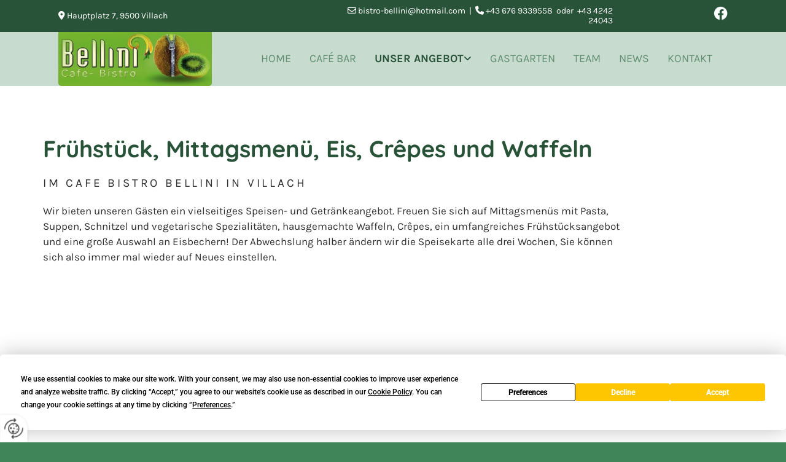

--- FILE ---
content_type: text/html; charset=UTF-8
request_url: https://www.cafe-bistro-bellini.at/unser-angebot
body_size: 7522
content:
<!DOCTYPE html> <html lang="de" data-currency="USD" data-lang="de" data-countrycode="de_DE" data-rHash="db5569cb0ceea481c9c118d35dbc0a14" dir="auto"> <head> <meta charset="UTF-8"/> <title>UNSER ANGEBOT Cafe Bistro Bellini in Villach</title><meta name="keywords" content=" "><meta name="description" content="Freuen Sie sich auf Mittagsmenüs mit Pasta, Suppen, Schnitzel und vegetarische Spezialitäten, hausgemachte Waffeln, Crêpes, ein umfangreiches Frühstücksangebot und eine große Auswahl an Eisbechern! Cafe Bistro Bellini in Villach"><meta property="og:type" content="website"><meta property="og:title" content="UNSER ANGEBOT Cafe Bistro Bellini in Villach"><meta property="og:url" content="https://www.cafe-bistro-bellini.at/unser-angebot"><meta property="og:description" content="Freuen Sie sich auf Mittagsmenüs mit Pasta, Suppen, Schnitzel und vegetarische Spezialitäten, hausgemachte Waffeln, Crêpes, ein umfangreiches Frühstücksangebot und eine große Auswahl an Eisbechern! Cafe Bistro Bellini in Villach"><meta property="og:image" content="https://www.cafe-bistro-bellini.at"><link rel='canonical' href='https://www.cafe-bistro-bellini.at/unser-angebot'/><meta name="viewport" content="width=device-width, initial-scale=1"> <style>.row.rowvideobg .termly-blocked-content { display: none !important; } .module.video .termly-blocked-content { width: 100% !important; } </style> <script>function onTermlyLoaded() { Termly.on("consent", (data) => { setTimeout(() => { window._monoLoader.initLibs(); const u = Object.entries(Termly.getConsentState()).some(([k, v]) => k === "performance" && v === true); if (u) { let e = document.querySelectorAll("iframe.monovideobg"); e.forEach((e) => { let o = e.getAttribute("data-src") || e.src; e.src = o + "&autoplay=1&mute=1&volume=0"; e.style.display = "block"; e.style.opacity = "1"; }); } }, 100); }); }</script> <script type="text/javascript" src="https://app.termly.io/resource-blocker/0ee7142b-3fd5-404e-b504-987d86ade184?autoBlock=on" onload="onTermlyLoaded()"></script> <link rel='shortcut icon' type='image/x-icon' href='/uploads/u5M72A0o/favicon.ico'/><link rel="preload" href="https://css-fonts.eu.extra-cdn.com/css?family=Roboto:300,500&display=swap" as="style"><link href="https://css-fonts.eu.extra-cdn.com/css?family=Roboto:300,500&display=swap" rel="stylesheet"><link rel="stylesheet" href="https://site-assets.cdnmns.com/108ab34d214b6bd35fa24bb0b75a9731/css/grids.css?1768316274365"><link rel="stylesheet" href="https://site-assets.cdnmns.com/108ab34d214b6bd35fa24bb0b75a9731/css/hcaptcha.css?1768316274365"><link rel="stylesheet" href="/assets/user-style.css?1768231054"><link rel="stylesheet" id="style_site" href="/assets/sitestyle.css?1768231054"><link rel="stylesheet" href="https://site-assets.cdnmns.com/108ab34d214b6bd35fa24bb0b75a9731/css/external-libs.css?1768316274365"><!--[if lt IE 9]><script src="https://site-assets.cdnmns.com/108ab34d214b6bd35fa24bb0b75a9731/js/html5shiv.js"></script><script src="https://site-assets.cdnmns.com/108ab34d214b6bd35fa24bb0b75a9731/js/respond.js"></script><![endif]--><script>if ('serviceWorker' in navigator){navigator.serviceWorker.getRegistrations().then(function(registrations) { for(registration in registrations) { registration.unregister(); }}); }</script><link rel="preconnect" href="https://site-assets.cdnmns.com/" crossorigin><link rel="preconnect" href="https://fonts.prod.extra-cdn.com/" crossorigin><style id='globalCSS'> </style><style> #infobar { bottom: 0; top: inherit; } #m1517, #m2794, #m3254, #m4680, #m1509, #m4592, #m1754, #m3595, #m2067, m#3611 { max-width:100vw; overflow: auto; } .spottext, .smallspottext{ text-shadow:3px 3px 5px #333333; } </style> <meta name="google-site-verification" content="2WZ4JLXVgAARuvgmYlx2cPEQc5wUlmdKSOfonV4zbv0"/> <meta name="google-site-verification" content="l9u4h__omat59MVQi9rJbHUgmQUKjtRgKh7V-51OGLw"/> <meta name="google-site-verification" content="8ixSQ2w4TEtC6164avLOGfV7Q8de4cw6a65i9BVQJg8"/> <meta name="google-site-verification" content="bSmbRkvVuMkNgx1F1gC9FriG90nvGL3ZG1tK8Pl6L4c"/> <script> window.dataLayer = window.dataLayer || []; dataLayer.push({ 'envelopeID': '1296937', 'industry': '', 'customer_ua_accountID': '', 'envelopeHostname': 'www.cafe-bistro-bellini.at', 'SID': '903609', 'cms': 'm' }); </script> <script> (function(w,d,s,l,i){w[l]=w[l]||[];w[l].push({ 'gtm.start': new Date().getTime(),event:'gtm.js'}); var f=d.getElementsByTagName(s)[0], j=d.createElement(s),dl=l!='dataLayer'?'&l='+l:''; j.async=true;j.src= 'https://sgtm.herold.at/gtm.js?id='+i+dl; f.parentNode.append(j,f); }) (window,document,'script','dataLayer','GTM-5M4VVMZ8'); </script> <script src='https://site-assets.cdnmns.com/108ab34d214b6bd35fa24bb0b75a9731/js/reseller/herold/herold_tracker.js'></script> <script>window.ASSETSURL='https://site-assets.cdnmns.com/108ab34d214b6bd35fa24bb0b75a9731';</script></head> <body id="p5640" data-dateformat='d/m/Y' data-req="lazyload,quicklink"> <button type="button" id="consent-banner-prefs-button" aria-label="renew-consent" onclick="displayPreferenceModal();" style="display: block;"></button> <style> button#consent-banner-prefs-button { display: none; background-color: #fff; background-image: url(/assets/css/img/herold/2ed59759c0.svg); background-size: 44px; background-repeat: no-repeat; background-position: 50%; border: none; box-sizing: border-box; cursor: pointer; padding: 9px 9px 7px 7px; outline: none; width: 64px; height: 64px; border-top-right-radius: 50%; box-shadow: 0 0 6.86px 0 rgba(0,0,0,.10196078431372549); position: fixed; bottom: 0; left: 0; z-index: 9999999; transform: scale(.7); transform-origin: bottom left; transition: all .3s ease; } button#consent-banner-prefs-button:hover { transform: scale(1); } </style> <div id="r5001" class="row designRow"> <div class="container container-fluid"><div class="col col-sm-12"> <header><div id="r3739" class="row "> <div class="container container-fluid"><div class="col col-sm-12 col-lg-5 col-md-5 hidden-sm flexCol"><div id="m3473" class="module autospacer"></div> <div class="flexWrap"> <div id="m1304" class="module text"><p class="custom1" style="text-align: left;"><span class="iconfont "></span> Hauptplatz 7, 9500 Villach</p></div> </div> <div id="m1848" class="module autospacer"></div> </div> <div id="c4968" class="col col-md-5 col-sm-8 col-lg-5 flexCol"><div id="m1443" class="module autospacer"></div> <div class="flexWrap"> <div id="m4498" class="module text hidden-sm"><p class="custom1"><span class="iconfont "></span> <a href="mailto:bistro-bellini@hotmail.com" data-track-event="click" data-track-action="email_link"><span class="monoglobalWrap">bistro-bellini@hotmail.com</span></a>&nbsp; |&nbsp; <span class="iconfont "></span> <a data-global="phone"  href="tel:+436769339558" data-track-event="click" data-track-action="phone_link"><span class="monoglobalWrap">+43 676 9339558</span></a>&nbsp; oder&nbsp; <a href="tel:+43 42242 24043" data-track-event="click" data-track-action="phone_link"><span class="monoglobalWrap">+43 4242 24043</span></a></p></div> <div id="m2884" class="module text hidden-lg hidden-md"><p class="custom1"><span class="iconfont "></span> <a data-global="phone"  href="tel:+436769339558" data-track-event="click" data-track-action="phone_link"><span class="monoglobalWrap">+43 676 9339558</span></a></p></div> </div> <div id="m2440" class="module autospacer"></div> </div> <div id="c1911" class="col col-md-2 col-sm-4 col-lg-2"><a href="https://www.facebook.com/CafeBistroBellini/" target="_blank" rel="noopener" title="Facebook" aria-label="Facebook" class="imageModuleWrap" id="w_m1760" data-track-event="click" data-track-action="link_clicked"> <img src="[data-uri]" alt="Facebook Logo" data-author="" width="23" height="23" fetchpriority="high"/> <noscript data-lazyload-src="/uploads/aAskaUZl/23x0_23x0/f_logo_RGB-White.png" data-lazyload-id="m1760" data-lazyload-class="module image" data-lazyload-alt="Facebook Logo" data-req="" data-settings="enablehover=false,showelement=,hovertransition="> <img id="m1760" class="module image" src="/uploads/aAskaUZl/23x0_23x0/f_logo_RGB-White.png" alt="Facebook Logo" width="23" height="23" data-author="" fetchpriority="high"/> </noscript> </a> </div> </div> </div> <div id="r5000" class="row "> <div class="container container-fluid colsStack"><div id="c2526" class="col col-md-3 col-sm-7 col-lg-3"><a href="/"  title="Logo" aria-label="Logo" class="imageModuleWrap" id="w_m1985" data-track-event="click" data-track-action="internal_link_clicked"> <img src="[data-uri]" alt="Company Logo" data-author="" width="380" height="133" fetchpriority="high"/> <noscript data-lazyload-src="/uploads/8XbClLRq/380x0_380x0/logo.jpg" data-lazyload-id="m1985" data-lazyload-class="module image" data-lazyload-alt="Company Logo" data-req="" data-settings="enablehover=false,showelement=,hovertransition="> <img id="m1985" class="module image" src="/uploads/8XbClLRq/380x0_380x0/logo.jpg" alt="Company Logo" width="380" height="133" data-author="" fetchpriority="high"/> </noscript> </a> </div> <div id="c4354" class="col col-md-9 col-sm-5 col-lg-9 flexCol"><div id="m4218" class="module autospacer"></div> <div class="flexWrap"> <nav id="m5000" class="module nav" data-settings="vertical=false,direction=right,push=true,activeParent=true,verticalNav-sm=true,verticalNav-lg=false,verticalNav-md=false" aria-label="Navigation" tabindex="-1"> <ul class="navContainer"><li class=""> <a href="/" data-track-event="click" data-track-action="internal_link_clicked">Home</a> </li><li class=" hidden-lg hidden-md hidden-sm"> <a href="/datenschutzerklarung" data-track-event="click" data-track-action="internal_link_clicked">Datenschutzerklärung</a> </li><li class=""> <a href="/cafe-bar" data-track-event="click" data-track-action="internal_link_clicked">Café Bar</a> </li><li class=" active"> <a href="/unser-angebot" data-track-event="click" data-track-action="internal_link_clicked">Unser Angebot</a> <ul><li class=""> <a href="/unser-angebot/fruehstueck" data-track-event="click" data-track-action="internal_link_clicked">Frühstück</a> </li><li class=""> <a href="/unser-angebot/speisen--mittagsmenue-" data-track-event="click" data-track-action="internal_link_clicked">Speisen &amp; Mittagsmenü </a> </li><li class=""> <a href="/unser-angebot/eis" data-track-event="click" data-track-action="internal_link_clicked">Eis</a> </li><li class=""> <a href="/unser-angebot/crepes-und-waffeln" data-track-event="click" data-track-action="internal_link_clicked">Crêpes und Waffeln</a> </li></ul> </li><li class=""> <a href="/gastgarten" data-track-event="click" data-track-action="internal_link_clicked">Gastgarten</a> </li><li class=""> <a href="/team" data-track-event="click" data-track-action="internal_link_clicked">Team</a> </li><li class=""> <a href="/news" data-track-event="click" data-track-action="internal_link_clicked">News</a> </li><li class=""> <a href="/kontakt" data-track-event="click" data-track-action="internal_link_clicked">Kontakt</a> </li><li class=" hidden-lg hidden-md hidden-sm"> <a href="/impressum" data-track-event="click" data-track-action="internal_link_clicked">Impressum</a> </li><li class=" hidden-lg hidden-md hidden-sm"> <a href="/uebersichtsseite" data-track-event="click" data-track-action="internal_link_clicked">Übersichtsseite</a> </li><li class=" hidden-lg hidden-md hidden-sm"> <a href="/team_vorlage" data-track-event="click" data-track-action="internal_link_clicked">Team_Vorlage</a> </li><li class=" hidden-lg hidden-md hidden-sm"> <a href="/preise" data-track-event="click" data-track-action="internal_link_clicked">Preise</a> </li><li class=" hidden-lg hidden-md hidden-sm"> <a href="/datenschutzerklarung-old-api" data-track-event="click" data-track-action="internal_link_clicked">Datenschutzerklärung-old-api</a> </li><li class=" hidden-lg hidden-md hidden-sm"> <a href="/datenschutzerklarung-old-api-cm" data-track-event="click" data-track-action="internal_link_clicked">Datenschutzerklärung-old-api-cm</a> </li></ul> </nav></div> <div id="m2766" class="module autospacer"></div> </div> </div> </div> </header><div id="r5002" role="main" class="row designRow"> <div class="container container-fluid"><div class="col col-sm-12"><div id="r3889" class="row "> <div class="container container-fixed"><div id="c4985" class="col col-sm-12 col-md-10 col-lg-10 flexCol"><div id="m1667" class="module autospacer"></div> <div class="flexWrap"> <div id="m3999" class="module text"><h1 class="headline">Frühstück, Mittagsmenü, Eis, Crêpes und Waffeln</h1><h2 class="custom3">im Cafe Bistro Bellini in Villach</h2></div> <div id="m1047" class="module text"><p class="preamble">Wir bieten unseren Gästen ein vielseitiges Speisen- und Getränkeangebot. Freuen Sie sich auf Mittagsmenüs mit Pasta, Suppen, Schnitzel und vegetarische Spezialitäten, hausgemachte Waffeln, Crêpes, ein umfangreiches Frühstücksangebot und eine große Auswahl an Eisbechern! Der Abwechslung halber ändern wir die Speisekarte alle drei Wochen, Sie können sich also immer mal wieder auf Neues einstellen.</p></div> </div> <div id="m2205" class="module autospacer"></div> </div> <div class="col hidden-sm col-sm-6 col-lg-2 col-md-2"></div> </div> </div> <div id="r4560" class="row "> <div class="container container-fixed colsStack"><div id="c2158" class="col col-sm-12 col-md-3 duration-1200 flexCol" data-animate="fadeInLeft"><div class="flexWrap"> <a href="/unser-angebot/fruehstueck"  title="" aria-label="" class="imageModuleWrap" id="w_m3183" data-track-event="click" data-track-action="internal_link_clicked"> <img src="[data-uri]" alt="Cafe Bistro Bellini in Villach - Frühstück" data-author="" width="799" height="600" fetchpriority="high"/> <noscript data-lazyload-src="/uploads/9JuLI4fQ/2215133_eb_917.jpg" data-lazyload-id="m3183" data-lazyload-class="module image" data-lazyload-alt="Cafe Bistro Bellini in Villach - Frühstück" data-settings="enablehover=false,showelement=,hovertransition=" data-req=""> <img id="m3183" class="module image" src="/uploads/9JuLI4fQ/2215133_eb_917.jpg" alt="Cafe Bistro Bellini in Villach - Frühstück" width="799" height="600" data-author="" fetchpriority="high"/> </noscript> </a> <div id="m3197" class="module text"><p class="smallsubtitle">Frühstück:</p></div> <div id="m1799" class="module text"><p class="bodytext">Morgens verwöhnen wir Sie mit unserem Bellini Frühstück. Ham and Eggs, Marmelade, Käse, Aufstriche, Rührei. Wir haben für jeden Geschmack das richtige Angebot.</p></div> </div> <div id="m3843" class="module autospacer"></div> <div class="flexWrap"> <a id="m2102" class="module button" href="/unser-angebot/fruehstueck"  title="" role="button" data-track-event="click" data-track-action="internal_link_clicked"> <i class="buttonIcon fa fa-angle-right " aria-hidden="true"></i> <span class="buttonLabel labelRight">Mehr dazu</span> </a></div> </div> <div id="c3727" class="col col-sm-12 col-md-3 duration-1200 delay-200 flexCol" data-animate="fadeInLeft"><div class="flexWrap"> <a href="/unser-angebot/speisen--mittagsmenue-"  title="" aria-label="" class="imageModuleWrap" id="w_m3901" data-track-event="click" data-track-action="internal_link_clicked"> <img src="[data-uri]" alt="Cafe Bistro Bellini in Villach - Speisen, Mittagsmenü" data-author="" width="599" height="450" fetchpriority="high"/> <noscript data-lazyload-src="/uploads/ws006JEd/869120_eb_958.jpg" data-lazyload-id="m3901" data-lazyload-class="module image" data-lazyload-alt="Cafe Bistro Bellini in Villach - Speisen, Mittagsmenü" data-settings="enablehover=false,showelement=,hovertransition=" data-req=""> <img id="m3901" class="module image" src="/uploads/ws006JEd/869120_eb_958.jpg" alt="Cafe Bistro Bellini in Villach - Speisen, Mittagsmenü" width="599" height="450" data-author="" fetchpriority="high"/> </noscript> </a> <div id="m2137" class="module text"><p class="smallsubtitle">Mittagsmenüs, Speisekarte:</p></div> <div id="m2389" class="module text"><p class="bodytext">Wir bieten unseren Gästen ein abwechslungsreiches Speisen- und Getränkeangebot. Unsere Speisekarte enthält Klassiker wie Wiener Schnitzel ebenso wie vegetarische Gerichte, Omeletts, Pasta, Tagliatelle und Spaghetti.</p></div> </div> <div id="m4228" class="module autospacer"></div> <div class="flexWrap"> <a id="m3779" class="module button" href="/unser-angebot/speisen--mittagsmenue-"  title="" role="button" data-track-event="click" data-track-action="internal_link_clicked"> <i class="buttonIcon fa fa-angle-right " aria-hidden="true"></i> <span class="buttonLabel labelRight">Mehr dazu</span> </a><div id="m3090" class="module list" data-settings="listcols=1,margin=0"> <p class="headline listTitle">Speisenangebot</p> <ul> <li> <p class="bodytext listItem"> <span class="iconTextWrapper"> <span class="iconContainer"> <i class="listIcon fa fa-check" data-preferred aria-label="check"></i> </span> <span class="bodytext itemLabel"> <span class="itemMainText"> Nationale Küche </span> </span> </span> </span> </p> </li> <li> <p class="bodytext listItem"> <span class="iconTextWrapper"> <span class="iconContainer"> <i class="listIcon fa fa-check" data-preferred aria-label="check"></i> </span> <span class="bodytext itemLabel"> <span class="itemMainText"> Vegetarische Küche </span> </span> </span> </span> </p> </li> <li> <p class="bodytext listItem"> <span class="iconTextWrapper"> <span class="iconContainer"> <i class="listIcon fa fa-check" data-preferred aria-label="check"></i> </span> <span class="bodytext itemLabel"> <span class="itemMainText"> Regionale Küche </span> </span> </span> </span> </p> </li> </ul> </div></div> </div> <div id="c1900" class="col col-sm-12 col-md-3 duration-1200 delay-200 flexCol" data-animate="fadeInRight"><div class="flexWrap"> <a href="/unser-angebot/eis"  title="" aria-label="" class="imageModuleWrap" id="w_m2081" data-track-event="click" data-track-action="internal_link_clicked"> <img src="[data-uri]" alt="Cafe Bistro Bellini in Villach - Eis" data-author="" width="600" height="450" fetchpriority="high"/> <noscript data-lazyload-src="/uploads/qMzT6au5/2150625_eb_909.jpg" data-lazyload-id="m2081" data-lazyload-class="module image" data-lazyload-alt="Cafe Bistro Bellini in Villach - Eis" data-settings="enablehover=false,showelement=,hovertransition=" data-req=""> <img id="m2081" class="module image" src="/uploads/qMzT6au5/2150625_eb_909.jpg" alt="Cafe Bistro Bellini in Villach - Eis" width="600" height="450" data-author="" fetchpriority="high"/> </noscript> </a> <div id="m3617" class="module text"><p class="smallsubtitle">Eis</p></div> <div id="m3274" class="module text"><p class="bodytext">Bei uns können Sie original italienisches Konditoreis genießen. Unsere Eiskreationen sind weithin für ihren köstlichen Geschmack und ihre cremige Konsistenz bekannt und beliebt.</p></div> </div> <div id="m1046" class="module autospacer"></div> <div class="flexWrap"> <a id="m2911" class="module button" href="/unser-angebot/eis"  title="" role="button" data-track-event="click" data-track-action="internal_link_clicked"> <i class="buttonIcon fa fa-angle-right " aria-hidden="true"></i> <span class="buttonLabel labelRight">Mehr dazu</span> </a></div> </div> <div id="c4340" class="col col-sm-12 col-md-3 duration-1200 flexCol" data-animate="fadeInRight"><div class="flexWrap"> <a href="/unser-angebot/crepes-und-waffeln"  title="" aria-label="" class="imageModuleWrap" id="w_m2332" data-track-event="click" data-track-action="internal_link_clicked"> <img src="[data-uri]" alt="Cafe Bistro Bellini in Villach - Crepes, Waffeln" data-author="" width="600" height="450" fetchpriority="high"/> <noscript data-lazyload-src="/uploads/siJM9QLW/2150624_eb_645_37.jpg" data-lazyload-id="m2332" data-lazyload-class="module image" data-lazyload-alt="Cafe Bistro Bellini in Villach - Crepes, Waffeln" data-settings="enablehover=false,showelement=,hovertransition=" data-req=""> <img id="m2332" class="module image" src="/uploads/siJM9QLW/2150624_eb_645_37.jpg" alt="Cafe Bistro Bellini in Villach - Crepes, Waffeln" width="600" height="450" data-author="" fetchpriority="high"/> </noscript> </a> <div id="m1313" class="module text"><p class="smallsubtitle">Crêpes, Waffeln</p></div> <div id="m4905" class="module text"><p class="bodytext">Für Süßspeisen-Liebhaber haben wir mit unseren Crêpes und Waffeln ein weiteres Extra im Angebot. Werfen Sie einen Blick auf unsere Karte und wählen Sie aus einer Vielzahl an Varianten Ihre Nummer eins!</p></div> </div> <div id="m2921" class="module autospacer"></div> <div class="flexWrap"> <a id="m2581" class="module button" href="/unser-angebot/crepes-und-waffeln"  title="" role="button" data-track-event="click" data-track-action="internal_link_clicked"> <i class="buttonIcon fa fa-angle-right " aria-hidden="true"></i> <span class="buttonLabel labelRight">Mehr dazu</span> </a></div> </div> </div> </div> </div> </div> </div> <footer><div id="r4553" class="row "> <div class="container container-fixed colsStack"><div class="col col-sm-12 col-lg-3 col-md-3"><div id="m2186" class="module text"><p class="lightsmallsubtitle">Kontakt</p></div> <div id="m4563" class="module text"><p class="footertext" style="text-align: left;">Hauptplatz 7<br>9500 Villach</p></div> <div id="m4374" class="module text"><p class="footertext" style="text-align: left;"><span class="iconfont "></span> <a data-global="phone"  href="tel:+436769339558" data-track-event="click" data-track-action="phone_link"><span class="monoglobalWrap">+43 676 9339558</span></a></p><p class="footertext" style="text-align: left;"><span style="color: #ffffff;"><span class="monoglobalWrap"><span class="iconfont "></span> <a href="tel:+43 42242 24043" data-track-event="click" data-track-action="phone_link"><span class="monoglobalWrap">+43 4242 24043</span></a></span></span></p><p class="footertext"><span class="iconfont "></span> <a href="mailto:bistro-bellini@hotmail.com" data-track-event="click" data-track-action="email_link"><span class="monoglobalWrap">bistro-bellini@hotmail.com</span></a></p></div> </div> <div id="c2332" class="col col-md-3 col-sm-12 col-lg-3"><div id="m2147" class="module text"><p class="lightsmallsubtitle">Öffnungszeiten</p></div> <div class="module openinghours2" id="m2146"> <p class="day clear footertext"> <span class="dayLabel">Montag</span> <span class="ranges"> <span>07:00 - 18:00</span> </span> </p> <p class="day clear footertext"> <span class="dayLabel">Dienstag</span> <span class="ranges"> <span>07:00 - 18:00</span> </span> </p> <p class="day clear footertext"> <span class="dayLabel">Mittwoch</span> <span class="ranges"> <span>07:00 - 18:00</span> </span> </p> <p class="day clear footertext"> <span class="dayLabel">Donnerstag</span> <span class="ranges"> <span>07:00 - 18:00</span> </span> </p> <p class="day clear footertext"> <span class="dayLabel">Freitag</span> <span class="ranges"> <span>07:00 - 18:00</span> </span> </p> <p class="day clear footertext"> <span class="dayLabel">Samstag</span> <span class="ranges"> <span>08:00 - 16:00</span> </span> </p> <p class="day clear footertext"> <span class="dayLabel">Sonntag</span> <span class="ranges"> <span>09:00 - 17:00</span> </span> </p> <p class="subtitle specialDayTitle"></p> </div> <div id="m2461" class="module text"><p class="footertext" style="text-align: left;"><span style="font-weight: bold;">An Sonn- und Feiertagen ab 09:00 Uhr geöffnet!</span></p></div> </div> <div class="col col-sm-12 col-lg-6 col-md-6"><div id="m2084" class="module map osmap osmap" data-url="?dm=m2084" data-req="mapbox-gl,leaflet,osmap" data-animate=""> <div class="map-container cookieconsent-optin-marketing" aria-label="Hauptplatz 7 9500 Villach AT" data-address="Hauptplatz 7 9500 Villach AT" data-zoom="10"></div> </div> </div> <div id="c1869" class="col col-sm-12 col-lg-6 col-md-6"><div id="m8075" class="module text"><p class="footertext"><a href="/impressum" data-track-event="click" data-track-action="internal_link_clicked">Impressum</a> | <a href="/datenschutzerklarung" data-track-event="click" data-track-action="internal_link_clicked">Datenschutz</a>&nbsp;|&nbsp;<a href="/kontakt" data-track-event="click" data-track-action="internal_link_clicked">Kontakt</a></p></div> </div> <div id="c1344" class="col col-md-6 col-sm-12 col-lg-6 flexCol"><div id="m4296" class="module autospacer"></div> <div class="flexWrap"> <a href="https://www.facebook.com/CafeBistroBellini/" target="_blank" rel="noopener" title="Facebook" aria-label="Facebook" class="imageModuleWrap" id="w_m1527" data-track-event="click" data-track-action="link_clicked"> <img src="[data-uri]" alt="Facebook Logo" data-author="" width="23" height="23" fetchpriority="high"/> <noscript data-lazyload-src="/uploads/aAskaUZl/23x0_23x0/f_logo_RGB-White.png" data-lazyload-id="m1527" data-lazyload-class="module image" data-lazyload-alt="Facebook Logo" data-req="" data-settings="enablehover=false,showelement=,hovertransition="> <img id="m1527" class="module image" src="/uploads/aAskaUZl/23x0_23x0/f_logo_RGB-White.png" alt="Facebook Logo" width="23" height="23" data-author="" fetchpriority="high"/> </noscript> </a> </div> <div id="m2402" class="module autospacer"></div> </div> </div> </div> </footer> <!-- Hardcoded border-top-width: 0px; and HEROLD are aware of this hacky fix --> <div class="row brandfooter noPadding" style="border-top-width: 0px;"> <div class="container container-fixed"> <div class="brandTextAlternativeContainer" style="justify-content: space-between;width: 100%;"> <a href='https://www.herold.at/marketing/websites/' target="_blank" rel="noopener" data-track-event="click" data-track-action="link_clicked"> <span class="brandingText" style="padding-right:10px" onmouseover="this.style.textDecoration='underline'" onmouseout="this.style.textDecoration='none'">Website erstellt von HEROLD</span> </a> <a href="https://www.herold.at/marketing/" target="_blank" rel="noopener" data-track-event="click" data-track-action="link_clicked"> <img src="https://site-assets.cdnmns.com/108ab34d214b6bd35fa24bb0b75a9731/css/img/herold/logo.png" alt="Online Marketing von HEROLD"/> </a> </div> </div> </div></div> </div> </div> <a href='#' data-req="scrollTop" class='scrollIcon hidden bottom_right' aria-label="Zum Anfang der Seite gehen" data-track-event="click" data-track-action="internal_link_clicked"> <span></span> </a><script async nomodule src="https://site-assets.cdnmns.com/108ab34d214b6bd35fa24bb0b75a9731/js/loader-polyfills.js?1768316274365"></script><script async src="https://site-assets.cdnmns.com/108ab34d214b6bd35fa24bb0b75a9731/js/loader.js?1768316274365"></script><script type='application/ld+json'>{"@context":"http://schema.org","@type":"LocalBusiness","@id":"https://www.cafe-bistro-bellini.at/#global_business","name":"Cafe Bistro Bellini","address":{"@type":"PostalAddress","streetAddress":"Hauptplatz 7","addressLocality":"Villach","addressRegion":"","postalCode":"9500","addressCountry":"AT"},"email":"bistro-bellini@hotmail.com","telephone":"+43 676 9339558","description":"Betrieben wird ein Cafe/Restaurant.","latitude":"46.614575271494","longitude":"13.847227776122","url":"https://www.cafe-bistro-bellini.at","openingHoursSpecification":[{"@type":"OpeningHoursSpecification","dayOfWeek":"http://schema.org/Monday","opens":"07:00","closes":"18:00"},{"@type":"OpeningHoursSpecification","dayOfWeek":"http://schema.org/Tuesday","opens":"07:00","closes":"18:00"},{"@type":"OpeningHoursSpecification","dayOfWeek":"http://schema.org/Wednesday","opens":"07:00","closes":"18:00"},{"@type":"OpeningHoursSpecification","dayOfWeek":"http://schema.org/Thursday","opens":"07:00","closes":"18:00"},{"@type":"OpeningHoursSpecification","dayOfWeek":"http://schema.org/Friday","opens":"07:00","closes":"18:00"},{"@type":"OpeningHoursSpecification","dayOfWeek":"http://schema.org/Saturday","opens":"08:00","closes":"16:00"},{"@type":"OpeningHoursSpecification","dayOfWeek":"http://schema.org/Sunday","opens":"09:00","closes":"17:00"}],"logo":"https://www.cafe-bistro-bellini.at/uploads/8XbClLRq/logo.jpg"}</script><!-- Mono global site tag (gtag.js) - Google Analytics --> <script async src='https://www.googletagmanager.com/gtag/js?id=G-0VW09FPCXR'></script> <script> window.dataLayer = window.dataLayer || []; function gtag(){dataLayer.push(arguments);} gtag('js', new Date()); gtag('config', 'G-0VW09FPCXR', { 'anonymize_ip': true, 'send_page_view': false, 'custom_map': {'dimension1': 'monoSiteId', 'dimension2': 'monoRendering'} }); gtag('event', 'monoAction', { 'monoSiteId': '1296937', 'monoRendering': 'website'}); gtag('event', 'page_view', { 'monoSiteId': '1296937', 'monoRendering': 'website'}); var _mtr = _mtr || []; _mtr.push(['addTracker', function (action) { gtag('event', action, { 'send_to': 'G-0VW09FPCXR', 'event_label': 'monoAction', 'monoSiteId': '1296937', 'monoRendering': 'website' }); }]); _mtr.push(['addRawTracker', function() { gtag.apply(gtag,arguments); }]); </script> </body> </html>

--- FILE ---
content_type: text/css
request_url: https://www.cafe-bistro-bellini.at/assets/sitestyle.css?1768231054
body_size: 7917
content:
.headline { font-family:Quicksand; font-weight:700; color:#285338; font-size:38px; line-height:1.2em; text-align:left; margin-bottom:20px;} .headline a:hover { text-decoration:underline;} nav { text-align:center;} nav > ul li > a { color:#285338; transition:all 0.25s linear 0s;} nav:before { color:#2f2f2f; font-size:30px;} nav > ul > li > ul a { font-size:14px;} nav > ul li a { text-transform:uppercase; background-color:rgba(255, 255, 255, 0.71); border-color:rgba(255, 255, 255, 0); margin-left:1px; margin-right:1px; padding-left:15px; padding-top:15px; padding-bottom:15px; padding-right:15px;} nav > ul > li > ul li a { background-color:#285338; margin-left:0px; margin-right:0px; padding-left:10px; padding-right:10px;} nav.opened-menu > ul { background-color:rgb(255, 255, 255);} nav > ul .closeBtn { color:rgb(204, 204, 204);} nav > ul li.active > a { font-weight:700; color:#356e4a; background-color:#285338; border-color:#285338;} nav > ul li a:hover { background-color:#285338; border-color:rgba(0, 0, 0, 0);} nav > ul > li > ul li a:hover { background-color:rgba(53,110,74,0.7);} nav > ul > li > ul li.active > a { color:rgb(255, 255, 255); background-color:rgba(53,110,74,0.7); border-color:rgba(255, 255, 255, 0);} nav > ul li > a:hover { color:#356e4a;} .subtitle { font-family:Quicksand; font-weight:600; font-size:26px; line-height:1.2em; margin-bottom:20px;} .preamble { font-size:17px; line-height:1.5em; text-align:left; margin-bottom:5px;} .bodytext { margin-bottom:5px;} .smalltext { font-size:12px; line-height:1.2em; margin-bottom:5px;} body { color:#2f2f2f; font-size:15px; line-height:1.6em; background-color:#408459; font-family:Karla;} body a { color:#356e4a; text-decoration:none;} .button { border-radius:3px; background-color:#285338; color:rgb(255, 255, 255); font-size:14px; line-height:1.2em; text-align:center; text-transform:uppercase; border-left-width:2px; border-top-width:2px; border-bottom-width:2px; border-right-width:2px; border-top-left-radius:5px; border-top-right-radius:5px; border-bottom-left-radius:5px; border-bottom-right-radius:5px; border-color:#285338; margin-bottom:40px; padding-left:25px; padding-top:9px; padding-bottom:8px; padding-right:25px;} .button:hover { background-color:rgba(53,110,74,0.7); border-color:#356e4a;} .button .buttonIcon.fa { margin-right:10px;} .form { margin-bottom:40px; padding-left:0px; padding-top:0px; padding-bottom:0px; padding-right:0px;} .form label { padding-bottom:0px; margin-bottom:10px;} .form input[type=text],.form textarea,.form select { border-radius:3px; background-color:#408459; border-top-left-radius:5px; border-top-right-radius:5px; border-bottom-left-radius:5px; border-bottom-right-radius:5px; border-color:#2f2f2f; margin-top:0px; margin-bottom:20px; padding-left:10px; padding-top:10px; padding-bottom:10px; padding-right:10px; color:#2f2f2f; font-size:14px;} .form input[type=submit] { border-left-width:0px; border-top-width:0px; border-bottom-width:0px; border-right-width:0px; margin-top:20px; margin-bottom:0px;} .form input[type=submit]:hover { background-color:#356e4a;} .form .thankYou { font-weight:700; color:#356e4a; border-bottom-width:40px;} .form .optins label>a.optinLink { color:#2f2f2f;} .form input[type=checkbox]+span,.form input[type=radio]+span,.form .form_option input[type=checkbox]+label:not([class*="optin"]) { font-size:13px; line-height:1.6em; margin-bottom:20px; margin-right:20px;} .text { margin-bottom:40px; padding-top:0px; padding-right:0px; padding-bottom:0px; padding-left:0px;} .image { margin-bottom:40px; padding-top:0px; padding-right:0px; padding-bottom:0px; padding-left:0px;} .map { margin-bottom:40px;} .gallery { margin-bottom:40px;} .gallery .arrow { background-color:rgba(117, 179, 46, 0.78);} .row { padding-top:80px; padding-right:30px; padding-bottom:40px; padding-left:30px; background-color:rgb(255, 255, 255);} .col { margin-bottom:0px; padding-left:15px; padding-right:15px; margin-top:0px; padding-bottom:0px;} .custom1 { color:rgb(255, 255, 255); font-size:14px; line-height:1.2em; text-align:right;} .custom1 a { color:rgb(255, 255, 255);} .custom2 { font-family:Quicksand; font-weight:700; color:#408459; font-size:100px; line-height:1.2em; text-transform:uppercase; margin-right:-140px;} .custom4 { font-style:italic;} .custom5 { font-size:14px; text-align:right;} .custom3 { font-style:normal; font-size:19px; letter-spacing:0.2em; line-height:1.4em; text-transform:uppercase; text-align:left; margin-bottom:20px;} .smallsubtitle { font-family:Quicksand; font-weight:700; font-size:19px; line-height:1.2em; text-align:left; margin-bottom:15px;} .spottext { font-family:Quicksand; font-weight:700; color:rgb(255, 255, 255); font-size:64px; line-height:1.2em; text-align:left; margin-bottom:20px;} .spottext a { color:rgb(255, 255, 255);} .footertext { color:rgb(255, 255, 255); font-size:14px; line-height:1.6em;} .footertext a { color:#285338;} .companyname { color:#356e4a; font-size:18px; line-height:1.2em; text-align:left;} .smallspottext { font-style:normal; color:rgb(255, 255, 255); font-size:25px; line-height:1.6em; text-align:left; margin-bottom:5px;} .smallspottext a { color:rgb(255, 255, 255);} .locale { text-align:right;} .locale ul li a { transition:all 0.25s ease-in 0s; color:rgb(241, 241, 241); font-size:14px;} .locale ul li { background-color:#2f2f2f; padding-top:5px; padding-right:15px; padding-bottom:5px; padding-left:15px;} .locale ul li:hover { background-color:rgb(113, 113, 113);} .locale ul li a:hover { color:rgb(255, 255, 255);} .locale ul li.active a { color:rgb(255, 255, 255);} .button2 { border-radius:3px; background-color:rgb(255, 255, 255); color:#2f2f2f; letter-spacing:0.1em; text-transform:uppercase; border-top-left-radius:5px; border-top-right-radius:5px; border-bottom-left-radius:5px; border-bottom-right-radius:5px; border-color:rgb(255, 255, 255); margin-bottom:40px; padding-left:25px; padding-top:13px; padding-bottom:11px; padding-right:25px;} .button2:hover { font-weight:700; border-color:rgb(241, 241, 241);} .button2 .buttonIcon.fa { margin-right:10px;} .divider { border-top-width:1px; border-color:#408459; width:30%; display:table; margin-left:auto; margin-right:auto; margin-bottom:40px;} .singlePost .divider { margin-bottom:40px;} .socialmedia { text-align:right; font-size:21px;} .socialmedia li { margin-left:0px; margin-bottom:10px; margin-right:10px; background-color:rgb(255, 255, 255); border-top-left-radius:100px; border-top-right-radius:100px; border-bottom-right-radius:100px; border-bottom-left-radius:100px;} .socialmedia li a { width:35px; height:35px; color:rgba(53,110,74,0.7);} .socialmedia li a:hover { color:rgb(255, 255, 255);} .socialmedia li:hover { background-color:#285338;} .paymenticons li { padding-bottom:0px; margin-bottom:10px; margin-left:0px; padding-left:0px; margin-right:10px;} .paymenticons { text-align:left;} .linklist { margin-bottom:40px;} .linklist a { color:#2f2f2f; background-color:#408459; margin-bottom:1px; padding-left:10px; padding-top:10px; padding-bottom:10px; padding-right:10px;} .linklist .linklistTitle { font-weight:600; color:#2f2f2f; font-size:27px; margin-bottom:20px;} .linklist a:hover { color:rgb(255, 255, 255); background-color:#356e4a;} .breadcrumb li a { margin-bottom:10px; margin-left:10px; margin-right:10px;} .cart { display:table; margin-left:auto; margin-right:0; margin-bottom:0px;} .cart .cartBtn { color:rgb(255, 255, 255); font-size:20px;} .cart .cartAmount { font-size:12px; color:rgb(255, 255, 255); background-color:#356e4a; width:16px; height:16px; margin-left:-5px; border-top-left-radius:100px; border-top-right-radius:100px; border-bottom-right-radius:100px; border-bottom-left-radius:100px; margin-top:-8px;} .cart .checkoutBtn { margin-bottom:0px;} .cart .title { margin-bottom:20px;} .cart .subTotalText { margin-top:0px;} .cart .subTotal { margin-bottom:10px; margin-top:5px;} .cart .cartContents { background-color:rgb(241, 241, 241);} .cart .divider { margin-bottom:10px;} .search { display:table; margin-left:auto; margin-right:0;} .search .searchicon { color:rgb(255, 255, 255); width:16px; height:16px; border-top-left-radius:100px; border-top-right-radius:100px; border-bottom-right-radius:100px; border-bottom-left-radius:100px; font-size:16px; margin-bottom:0px;} .review { margin-bottom:40px; background-color:rgb(226, 226, 226); padding-top:20px; padding-right:20px; padding-bottom:20px; padding-left:20px; border-color:#408459; border-top-width:0px; border-right-width:0px; border-bottom-width:0px; border-left-width:0px;} .review .reviewName { text-align:center; margin-bottom:5px;} .review .reviewDescription { text-align:center;} .review .reviewRating { text-align:center;} .review .reviewRating .star { margin-right:2px; margin-left:2px;} .review .authorDate { text-align:center;} .html { margin-bottom:40px;} .blog .details { padding-top:0px; margin-top:15px; margin-bottom:20px;} .blog .readMore { margin-top:20px; margin-bottom:40px;} .catalog { margin-bottom:40px;} .catalog .productText { padding-top:10px;} .catalog .visualTag { text-align:center; text-transform:uppercase; padding-top:7px; padding-right:7px; padding-bottom:7px; padding-left:7px;} .emailshare a { margin-bottom:20px;} .openinghours .specialDayTitle { margin-top:20px;} .openinghours { margin-bottom:40px;} .offers { margin-bottom:40px; background-color:rgb(241, 241, 241); padding-top:20px; padding-right:20px; padding-bottom:20px; padding-left:20px;} .offers .button { margin-bottom:0px; margin-top:20px; display:table; margin-left:auto; margin-right:auto;} .offers .offerName { text-align:center;} .offers .offerDescription { text-align:center;} .offers .offerPrice { text-align:center;} .offers .validFrom { text-align:center;} .offers .validThrough { text-align:center;} .list { margin-bottom:40px;} .list .listIcon { color:#285338; font-size:21px; margin-right:10px; width:30px; height:30px; border-bottom-width:7px;} .list .itemSubtext { font-size:15px; line-height:1.6em;} .list .itemLabel { font-size:15px;} .video { margin-bottom:40px;} .singleProduct .addBtn { padding-top:13px;} .singleProduct .gallery .visualTag { text-align:center; font-size:21px; text-transform:uppercase; padding-top:10px; padding-right:10px; padding-bottom:10px; padding-left:10px;} .singleProduct .divider { margin-bottom:20px; margin-top:0px;} .pricelist { margin-bottom:40px;} .pricelist li { border-top-width:1px; border-color:#408459; padding-top:10px; padding-bottom:10px;} .pricelist .item { font-family:Karla; font-weight:400; font-size:17px; margin-bottom:5px;} .itemprice { font-weight:400;} .itemdescription { font-weight:300;} .pricelist .listTitle { font-weight:600; font-size:27px; margin-bottom:20px;} .pricelist .itemdescription { color:rgb(113, 113, 113);} .checkout .divider { margin-bottom:20px;} .checkout .descriptivetext { padding-bottom:20px;} .checkout .infolabel { padding-bottom:10px;} .verticalnav { margin-bottom:40px;} .verticalnav > li > a { color:rgb(255, 255, 255); background-color:#285338; margin-bottom:1px; padding-left:10px; padding-top:10px; padding-bottom:10px; padding-right:10px;} .verticalnav > li > a:hover { background-color:#356e4a;} nav > li.active > a { color:#408459;} .verticalnav > li > ul a { color:#356e4a;} .verticalnav > li > ul a:hover { color:#408459;} .verticalnav > li > ul li.active > a { color:#408459;} .verticalnav > li > ul li a { margin-bottom:10px;} .verticalnav > li.active a { color:rgb(255, 255, 255); background-color:#356e4a;} .singlePost .blogShare { margin-bottom:40px;} .singlePost > .container { padding-left:100px; padding-right:100px;} .singlePost .title { margin-top:20px; margin-bottom:20px;} .singlePost .contentText { margin-top:20px; margin-bottom:40px;} .singlePost .postInfoText { margin-bottom:20px;} .singlePost .divider { width:100%;} .singlePost .form input[type=submit] { background-color:#356e4a;} .singlePost .form input[type=submit]:hover { background-color:#285338;} .singlePost .button[download] { background-color:#356e4a;} .singlePost .button[download]:hover { background-color:#285338;} .imagelist { margin-bottom:40px;} .facebookpage { margin-bottom:40px;} .instagramembed { margin-bottom:40px;} .googleplusone { margin-bottom:40px;} .openinghours2 { margin-bottom:40px;} .shopfilter .shop_filter { background-color:rgb(241, 241, 241);} .shopfilter .filter_label { color:#2f2f2f;} .shopfilter label { color:#2f2f2f;} .shopfilter .price-text { color:#2f2f2f;} .shopfilter .clearSelection { color:#2f2f2f;} .shopfilter .ui-slider { background-color:#356e4a;} .shopfilter .ui-slider-range { background-color:rgb(204, 204, 204);} .shopfilter .ui-slider-handle { background-color:rgb(255, 255, 255); border-color:rgb(204, 204, 204);} .scrollIcon { background-color:#75b32e; border-top-left-radius:100px; border-top-right-radius:100px; border-bottom-left-radius:100px; border-bottom-right-radius:100px; border-color:rgb(255, 255, 255);} .scrollIcon span:before { color:rgb(255, 255, 255);} .brandfooter { font-size:13px; margin-top:0px; margin-bottom:0px; background-color:#285338; border-top-width:8px; border-bottom-width:0px; color:rgb(255, 255, 255);} .brandfooter a { color:rgb(255, 255, 255);} .brandfooter a:hover { color:rgb(255, 255, 255);} .lightheadline { font-family:Quicksand; font-weight:700; color:rgb(255, 255, 255); font-size:38px; line-height:1.2em; text-align:left; margin-bottom:10px;} .lightheadline a { color:rgb(255, 255, 255);} .lightsubtitle { font-family:Quicksand; font-weight:600; color:rgb(255, 255, 255); font-size:26px; line-height:1.2em; margin-bottom:20px;} .lightsubtitle a { color:rgb(255, 255, 255);} .hoverOverlay { background-color:rgba(0, 0, 0, 0.69);} .hoverOverlay .hoverText { color:rgb(255, 255, 255); font-size:16px; text-align:center;} .hoverOverlay .hoverIcon { color:rgb(255, 255, 255); font-size:27px;} .button3 { background-color:rgba(153, 192, 72, 0); color:#285338; border-left-width:2px; border-top-width:2px; border-bottom-width:2px; border-right-width:2px;} .cornerbox { background-color:#2e5838; padding-left:20px; padding-top:20px; padding-bottom:20px; padding-right:20px;} .engagement.cornerbox .headline { font-weight:600; color:rgb(255, 255, 255); font-size:27px;} .engagement.cornerbox .bodytext { color:rgb(255, 255, 255);} .engagement.cornerbox .bodytext a { color:#285338;} .engagement.cornerbox .closeBtn { color:#75b32e; font-size:57px; width:57px; height:57px;} .engagement.cornerbox .button, .engagement.cornerbox input[type=submit] { background-color:#75b32e; border-left-width:0px; border-top-width:0px; border-bottom-width:0px; border-right-width:0px; margin-bottom:0px;} .engagement.cornerbox .button, .engagement.cornerbox input[type=submit]:hover { background-color:rgb(255, 255, 255); color:#2f2f2f;} .engagement.cornerbox .form { margin-top:15px; margin-bottom:20px;} .iconlist li { background-color:#356e4a; width:35px; height:35px; border-top-left-radius:100px; border-top-right-radius:100px; border-bottom-left-radius:100px; border-bottom-right-radius:100px;} .iconlist .iconItem { color:rgb(255, 255, 255);} .accordion .itemContent { padding-left:20px; padding-top:10px; padding-bottom:20px; padding-right:20px;} .accordion .itemTitle { font-size:16px; border-top-width:1px; border-color:#285338; padding-left:20px; padding-top:10px; padding-bottom:10px; padding-right:30px;} .accordion { margin-bottom:40px;} .dots li { width:12px; height:12px; background-color:#408459; border-left-width:0px; border-top-width:0px; border-bottom-width:0px; border-right-width:0px;} .dots li:hover { background-color:#285338;} .dots li.active { background-color:#285338;} .arrow { color:rgb(255, 255, 255); font-size:14px; background-color:#356e4a; width:25px; height:25px; border-bottom-width:1px; border-top-left-radius:100px; border-top-right-radius:100px; border-bottom-left-radius:100px; border-bottom-right-radius:100px;} .review .reviewName { font-size:20px;} .review .reviewRating { color:#356e4a;} .review { background-color:rgba(255, 255, 255, 0); margin-bottom:0px; padding-left:40px; padding-top:40px; padding-bottom:40px; padding-right:40px;} .form2 label { color:rgb(255, 255, 255);} .form2 input[type=text],.form2 textarea,.form2 select { background-color:rgb(255, 255, 255);} .form2 .subtitle { color:rgb(255, 255, 255); font-size:21px;} .form2 .thankYou { color:rgb(255, 255, 255);} .form input[type=submit]:hover { background-color:rgb(255, 255, 255); color:#2f2f2f;} .form2 input[type=checkbox]+span,.form2 input[type=radio]+span,.form2 .form_option input[type=checkbox]+label { color:rgb(255, 255, 255);} .form2 .optins label>a.optinLink { color:rgb(255, 255, 255);} .darkspottext { font-family:Quicksand; font-weight:700; font-size:64px; line-height:1.2em; margin-bottom:20px;} .darksmallspottext { font-size:19px; margin-bottom:5px;} .lightsmallsubtitle { font-family:Quicksand; font-weight:700; color:rgb(255, 255, 255); font-size:19px; line-height:1.2em; margin-bottom:15px;} .lightsmallsubtitle a { color:rgb(255, 255, 255);} .lightpreamble { color:rgb(255, 255, 255); font-size:17px; line-height:1.5em; margin-bottom:5px;} .lightpreamble a { color:rgb(255, 255, 255);} .lightbodytext { color:rgb(255, 255, 255); margin-bottom:5px;} .lightbodytext a { color:rgb(255, 255, 255);} .lightsmalltext { color:rgb(255, 255, 255); font-size:12px; line-height:1.2em; margin-bottom:5px;} .lightsmalltext a { color:rgb(255, 255, 255);} .engagement.thinbar { background-color:#2e5838; padding-left:80px; padding-top:20px; padding-bottom:20px; padding-right:80px;} .engagement.thinbar .headline { font-weight:600; color:rgb(255, 255, 255); font-size:27px;} .engagement.thinbar .bodytext { color:rgb(255, 255, 255);} .engagement.thinbar .bodytext a { color:#285338;} .engagement.thinbar .closeBtn { color:#285338; font-size:57px; width:57px; height:57px;} .engagement.thinbar .button { border-left-width:0px; border-top-width:0px; border-bottom-width:0px; border-right-width:0px; margin-top:20px; margin-bottom:5px;} .engagement.thinbar .button:hover { background-color:rgb(255, 255, 255); color:#2f2f2f;} .modal { background-color:#2e5838; padding-left:30px; padding-top:30px; padding-bottom:30px; padding-right:30px;} .engagement.modal .headline { font-weight:600; color:rgb(255, 255, 255); font-size:27px;} .engagement.modal .bodytext { color:rgb(255, 255, 255); font-size:15px; line-height:1.5em;} .engagement.modal .bodytext a { color:#285338;} .engagement.modal .closeBtn { color:#285338; font-size:57px; width:57px; height:57px;} .engagement.modal .button, .engagement.modal input[type=submit] { border-left-width:0px; border-top-width:0px; border-bottom-width:0px; border-right-width:0px; margin-top:20px; margin-bottom:0px;} .engagement.modal .button:hover, .engagement.modal input[type=submit]:hover { background-color:rgb(255, 255, 255); border-color:rgb(255, 255, 255); color:#2f2f2f;} .engagement.modal input[type=text],.engagement.modal input[type=email],.engagement.modal textarea,.engagement.modal select { margin-top:20px; margin-bottom:0px;} .engagement.modal .map { margin-top:20px; margin-bottom:0px;} .engagement.modal .form { margin-top:20px; margin-bottom:0px;} .engagement.sticky { background-color:#356e4a; margin-bottom:1px; padding-left:10px; padding-top:10px; padding-bottom:10px; padding-right:10px;} .engagement.sticky .stickyIcon { color:#285338; font-size:17px;} .engagement.sticky .stickyTitle { color:rgb(255, 255, 255); line-height:1.2em;} .engagement.sticky .form .thankYou { color:rgb(255, 255, 255);} .engagement.sticky input[type=text],.engagement.sticky input[type=email],.engagement.sticky textarea,.engagement.sticky select { margin-top:20px;} .engagement.sticky input[type=submit] { margin-top:0px;} .custom10 { color:#285338; font-size:45px; text-align:center;} .custom7 { color:#285338; letter-spacing:0.05em; text-align:center;} .custom7 a { color:rgb(255, 255, 255);} .custom7 a:hover { color:#285338;} .custom9 { color:#285338; font-size:43px; line-height:1.2em; text-align:right; padding-right:20px;} .custom8 { font-size:16px;} @media only screen and (max-width:1199px) {nav:before { font-size:21px;} nav > ul li a { margin-left:3px; margin-top:10px; margin-right:3px; border-color:rgba(255, 255, 255, 0); margin-bottom:12px; padding-left:10px; padding-top:10px; padding-right:10px; padding-bottom:10px;} nav.opened-menu > ul { background-color:rgb(241, 241, 241); padding-top:20px; padding-right:20px; padding-bottom:20px; padding-left:20px;} nav > ul .closeBtn { color:#2f2f2f;} nav > ul li > a { font-size:15px;} nav > ul li a:hover { border-color:rgba(255, 255, 255, 0);} .custom4 {} .custom4 a {} .custom4 a:hover {} .custom1 { line-height:1.2em;} .custom1 a {} .custom1 a:hover {} .custom3 { font-size:17px;} body {} body a {} body a:hover {} .text {} .headline { font-size:32px;} .subtitle { font-size:23px;} .bodytext {} .bodytext a {} .bodytext a:hover {} .smalltext { font-size:12px;} .smalltext a {} .smalltext a:hover {} .spottext { font-size:40px;} .smallspottext { font-size:18px; text-align:right;} .companyname { font-size:18px;} .companyname a {} .companyname a:hover {} .footertext { font-size:13px;} .list .itemLabel { font-size:15px;} .itemdescription { font-weight:300;} .pricelist .itemprice { font-size:16px;} .itemprice { font-weight:400;} .pricelist .listTitle { font-size:23px;} .custom2 { font-size:64px;} .darkspottext { font-size:40px;} .darksmallspottext { font-size:18px;} .singlePost > .container { padding-left:50px; padding-right:50px;} .lightheadline { font-size:32px;} .custom10 { font-size:40px;} .custom9 { font-size:36px;} .custom8 { font-size:14px;} }@media only screen and (max-width:767px) {nav:before { font-size:21px; color:rgb(255, 255, 255);} nav.opened-menu > ul { background-color:#356e4a;} nav > ul li a { margin-left:0px; border-top-width:0px; border-right-width:0px; border-left-width:0px; border-color:rgba(0, 0, 0, 0); margin-top:0px; margin-right:0px; margin-bottom:0px; background-color:rgba(0, 0, 0, 0);} nav > ul li a:hover { background-color:rgba(0, 0, 0, 0.15); border-color:rgba(255, 255, 255, 0);} nav > ul > li > ul li a { background-color:rgba(255, 255, 255, 0); border-color:rgba(0, 0, 0, 0);} nav > ul li > a { font-size:20px; color:rgb(255, 255, 255);} nav > ul > li > ul a { font-size:17px; color:rgb(255, 255, 255);} nav > ul li.active > a { border-color:rgba(255, 255, 255, 0); color:rgb(255, 255, 255);} nav > ul > li > ul li.active > a { border-color:rgba(255, 255, 255, 0); color:rgb(255, 255, 255); background-color:rgba(53,110,74,0.7);} .nav { padding-top:0px; padding-bottom:5px;} nav > ul > li > ul li a:hover { border-color:rgba(255, 255, 255, 0); background-color:rgba(0, 0, 0, 0.15);} nav > ul .closeBtn { color:rgb(255, 255, 255);} nav > ul li > a:hover { color:rgb(255, 255, 255);} nav > ul > li > ul a:hover { color:rgb(255, 255, 255);} .headline { font-size:28px;} .subtitle { line-height:1.4em;} .text { margin-bottom:20px; padding-right:0px; padding-left:0px;} .col { padding-left:25px; padding-bottom:20px; padding-right:25px;} .row { padding-top:40px; padding-left:0px; padding-right:0px; padding-bottom:0px;} .form { margin-bottom:20px; padding-top:0px; padding-right:0px; padding-bottom:0px; padding-left:0px;} .form label {} .form input[type=submit] {} .form input[type=submit]:hover {} .form input[type=text],.form textarea,.form select {} .form .thankYou {} .form input[type=checkbox]+span,.form input[type=radio]+span,.form .form_option input[type=checkbox]+label:not([class*="optin"]) { margin-bottom:10px; margin-right:10px;} .gallery { margin-bottom:20px;} .map { margin-bottom:20px;} .image { margin-bottom:20px;} .button { margin-bottom:20px;} .button:hover {} .custom1 { font-size:15px; text-align:left;} .custom2 { font-size:33px; line-height:0.5em; margin-bottom:-15px; margin-right:0px;} .custom3 { font-size:16px;} .custom4 { font-size:19px;} .custom5 { font-size:15px; text-align:center;} .spottext { font-size:33px; text-align:left;} body {} body a {} body a:hover {} .locale {} .locale ul li a {} .locale ul li a:hover {} .locale ul li.active a {} .locale ul li {} .locale ul li:hover {} .locale ul li.active {} .smallsubtitle { font-size:20px;} .smallspottext { text-align:left;} .companyname { font-size:20px;} .companyname a {} .companyname a:hover {} .footertext {} .footertext a {} .footertext a:hover {} .button2 { margin-bottom:20px;} .button2:hover {} .socialmedia { font-size:22px; text-align:left;} .socialmedia li a { width:33px; height:33px;} .review { margin-bottom:20px;} .linklist { margin-bottom:20px;} .html { margin-bottom:20px; padding-bottom:0px; padding-top:0px;} .catalog { margin-bottom:20px;} .blog .readMore { margin-bottom:20px;} .openinghours { margin-bottom:20px;} .video { margin-bottom:20px;} .list { margin-bottom:20px;} .offers { margin-bottom:20px;} .cart .subTotalText { margin-top:5px; margin-bottom:10px;} .cart .prodPrice { margin-top:10px; margin-bottom:10px;} .pricelist { margin-bottom:20px;} .verticalnav { margin-bottom:20px;} .imagelist { margin-bottom:20px;} .facebookpage { margin-bottom:20px;} .instagramembed { margin-bottom:20px;} .googleplusone { margin-bottom:20px;} .openinghours2 { margin-bottom:20px;} .divider { margin-bottom:20px;} .lightheadline { font-size:28px;} .lightsubtitle { line-height:1.4em;} .lightsmallsubtitle { font-size:20px;} .accordion .itemTitle { padding-left:10px;} .accordion .itemContent { padding-left:10px; padding-right:10px;} .singlePost > .container { padding-left:0px; padding-right:0px;} .singlePost { padding-top:0px;} }#r5001 { padding-left:0px; padding-right:0px;} #r5001 > .container {} #shrunkImage img { transform:scale(0.75);} #r3739 { background-color:#285338; padding-left:80px; padding-top:10px; padding-bottom:10px; padding-right:80px;} #m1304 { margin-bottom:0px;} #m4498 { margin-bottom:0px;} #m1760 { float:right; margin-left:15px; margin-bottom:0px;} #r5000 { background-color:rgba(255, 255, 255, 0.71); background-repeat:no-repeat; background-position:50% 100%; padding-left:80px; padding-top:0px; padding-bottom:0px; padding-right:80px;} #c2526 { background-color:rgba(255, 255, 255, 0); border-bottom-left-radius:5px; border-bottom-right-radius:5px;} #m1985 { background-color:#285338; border-bottom-left-radius:5px; border-bottom-right-radius:5px; margin-bottom:0px;} #c4354 { padding-left:50px; padding-right:0px;} #m5000 > ul li > a { color:rgba(53,110,74,0.7); font-size:18px;} #m5000 > ul li.active > a { color:#285338;} #m5000 > ul li a { background-color:rgba(255, 255, 255, 0); margin-left:0px; margin-bottom:1px; margin-right:0px;} #m5000 > ul > li > ul li a { background-color:#408459; padding-left:15px; padding-top:10px; padding-bottom:10px; padding-right:15px;} #m5000 > ul > li > ul li a:hover { background-color:#285338;} #m5000 > ul > li > ul li.active > a { color:rgb(255, 255, 255); background-color:#285338;} #m5000 > ul > li > ul a { color:#2f2f2f; font-size:16px; text-transform:none; transition:all 0s ease 0s;} #m5000 > ul > li > ul a:hover { color:rgb(255, 255, 255);} #m5000.opened-menu > ul { padding-left:5px; padding-top:5px; padding-bottom:5px; padding-right:5px;} #m5000 { text-align:left;} #r5002 { background-position:50% 0%; background-repeat:repeat-y;} #r5002 > .container {} #r4553 { background-color:rgba(53,110,74,0.7); padding-top:50px; padding-bottom:10px;} #m2186 { margin-bottom:0px;} #m4563 { margin-bottom:20px;} #c2332 { padding-right:25px;} #m2147 { border-style:solid; margin-bottom:0px;} #m2146 { border-style:solid; margin-bottom:20px;} #c1869 { border-top-width:1px; border-color:rgb(255, 255, 255); padding-top:20px;} #c1344 { border-top-width:1px; border-color:rgb(255, 255, 255); padding-top:20px;} #m1527 { float:right; margin-left:20px;} #p9157 #r1385 { background-image:url(/uploads/1HfHy4xA/2150306_eb.jpg); background-size:cover; background-position:50% 50%; background-attachment:fixed; padding-left:100px; padding-top:300px; padding-bottom:200px; padding-right:100px;} #p9157 #r1385.bgfilter:before { background-color:rgba(0, 0, 0, 0.2);} #p9157 #m1062 { margin-bottom:20px;} #p9157 #m4408 { border-top-width:2px; border-color:rgb(255, 255, 255); margin-left:auto; margin-right:auto; margin-bottom:20px;} #p9157 #m2242 { color:rgb(255, 255, 255); font-size:18px; border-color:rgb(255, 255, 255); margin-left:auto; margin-bottom:0px; margin-right:auto; padding-top:12px; padding-bottom:12px;} #p9157 #m2242:hover { background-color:#285338;} #p9157 #m1489 { margin-bottom:20px;} #p9157 #r2352 { padding-top:0px;} #p9157 #m4351 { box-shadow:0px 0px 10px 0px rgba(0,0,0,0.2); border-top-left-radius:5px; border-top-right-radius:5px; border-bottom-left-radius:5px; border-bottom-right-radius:5px; margin-left:auto; margin-bottom:20px; margin-right:auto;} #p9157 #m4226 { margin-bottom:20px;} #p9157 #m2377 { margin-bottom:20px;} #p9157 #m2612 { box-shadow:0px 0px 10px 0px rgba(0,0,0,0.2); border-top-left-radius:5px; border-top-right-radius:5px; border-bottom-left-radius:5px; border-bottom-right-radius:5px; margin-left:auto; margin-bottom:20px; margin-right:auto;} #p9157 #m3786 { margin-bottom:20px;} #p9157 #m1821 { margin-bottom:20px;} #p9157 #r2035 { padding-left:0px; padding-top:0px; padding-bottom:0px; padding-right:0px;} #p9157 #c1737 { background-color:#285338; background-repeat:no-repeat; background-size:cover; background-position:50% 50%; padding-left:100px; padding-top:100px; padding-bottom:100px; padding-right:100px;} #p9157 #m3303 { margin-bottom:0px;} #p9157 #c2411 { background-image:url(/uploads/HDPJN5Va/741926_eb.jpg); background-repeat:no-repeat; background-size:cover; background-position:50% 50%; padding-left:0px; padding-right:0px;} #p9157 #r1769 { padding-left:0px; padding-top:0px; padding-bottom:0px; padding-right:0px;} #p9157 #c2999 { background-image:url(/uploads/GbtCho17/741931_eb.jpg); background-repeat:no-repeat; background-size:cover; background-position:50% 50%; padding-left:0px; padding-right:0px;} #p9157 #c3379 { background-color:#2f2f2f; background-repeat:no-repeat; background-size:cover; background-position:50% 50%; padding-left:100px; padding-top:100px; padding-bottom:100px; padding-right:100px;} #p9157 #m4635 { margin-bottom:0px;} #p9157 #r2805 { padding-top:5px; padding-bottom:5px;} #p9157 #m4783 { margin-bottom:0px;} #p9157 #r2435 { background-color:rgb(241, 241, 241);} #p9157 #c1291 { background-color:rgba(255, 255, 255, 0); padding-right:50px;} #p9157 #m3223 { box-shadow:0px 0px 10px 0px rgba(0,0,0,0.2);} #p9157 #c4792 { background-color:rgba(255, 255, 255, 0); padding-left:50px;} #p9157 #m2558 { float:left; margin-right:20px;} #p6838 #m8827 { border-style:solid;} #p8235 #r3889 { background-repeat:no-repeat; background-size:cover; background-position:50% 50%; padding-bottom:10px;} #p8235 #r3889.bgfilter:before { background-color:rgba(0, 0, 0, 0.39); background-repeat:no-repeat; background-size:contain; background-position:50% 100%;} #p8235 #m3999 { margin-bottom:20px;} #p8235 #r2689 { padding-left:0px; padding-top:0px; padding-bottom:0px; padding-right:0px;} #p8235 #c1346 { background-color:#285338; background-repeat:no-repeat; background-size:cover; background-position:50% 50%; padding-left:100px; padding-top:100px; padding-bottom:100px; padding-right:100px;} #p8235 #m3760 { margin-bottom:0px;} #p8235 #c2482 { background-image:url(/uploads/BWlpwbAN/741924_eb.jpg); background-repeat:no-repeat; background-size:cover; padding-left:0px; padding-right:0px;} #p8235 #r4179 { padding-left:0px; padding-top:0px; padding-bottom:0px; padding-right:0px;} #p8235 #c3711 { background-image:url(/uploads/pFBx80Ua/741928_eb.jpg); background-repeat:no-repeat; background-size:cover; padding-left:0px; padding-right:0px;} #p8235 #c2316 { background-color:#2f2f2f; background-repeat:no-repeat; background-size:cover; background-position:50% 50%; padding-left:100px; padding-top:100px; padding-bottom:100px; padding-right:100px;} #p8235 #m3562 { margin-bottom:0px;} #p8235 #r3189 { background-color:rgb(241, 241, 241);} #p8235 #c1289 { background-color:rgba(255, 255, 255, 0); padding-right:50px;} #p8235 #m3026 { box-shadow:0px 0px 10px 0px rgba(0,0,0,0.2);} #p8235 #c4051 { background-color:rgba(255, 255, 255, 0); padding-left:50px;} #p8235 #m1872 { float:left; margin-right:20px;} #p5640 #r3889 { background-repeat:no-repeat; background-size:cover; background-position:50% 50%; padding-bottom:10px;} #p5640 #r3889.bgfilter:before { background-color:rgba(0, 0, 0, 0.39); background-repeat:no-repeat; background-size:contain; background-position:50% 100%;} #p5640 #m3999 { margin-bottom:20px;} #p5640 #r4560 { padding-top:0px;} #p5640 #m3183 { box-shadow:0px 0px 10px 0px rgba(0,0,0,0.2); border-top-left-radius:5px; border-top-right-radius:5px; border-bottom-left-radius:5px; border-bottom-right-radius:5px; margin-left:auto; margin-bottom:20px; margin-right:auto;} #p5640 #m3197 { margin-bottom:20px;} #p5640 #m1799 { margin-bottom:20px;} #p5640 #m3901 { box-shadow:0px 0px 10px 0px rgba(0,0,0,0.2); border-top-left-radius:5px; border-top-right-radius:5px; border-bottom-left-radius:5px; border-bottom-right-radius:5px; margin-left:auto; margin-bottom:20px; margin-right:auto;} #p5640 #m2137 { margin-bottom:20px;} #p5640 #m2389 { margin-bottom:20px;} #p5640 #m2081 { box-shadow:0px 0px 10px 0px rgba(0,0,0,0.2); border-top-left-radius:5px; border-top-right-radius:5px; border-bottom-left-radius:5px; border-bottom-right-radius:5px; margin-left:auto; margin-bottom:20px; margin-right:auto;} #p5640 #m3617 { margin-bottom:20px;} #p5640 #m3274 { margin-bottom:20px;} #p5640 #m2332 { box-shadow:0px 0px 10px 0px rgba(0,0,0,0.2); border-top-left-radius:5px; border-top-right-radius:5px; border-bottom-left-radius:5px; border-bottom-right-radius:5px; margin-left:auto; margin-bottom:20px; margin-right:auto;} #p5640 #m1313 { margin-bottom:20px;} #p5640 #m4905 { margin-bottom:20px;} #p9094 #r3889 { background-repeat:no-repeat; background-size:cover; background-position:50% 50%; padding-bottom:10px;} #p9094 #r3889.bgfilter:before { background-color:rgba(0, 0, 0, 0.39); background-repeat:no-repeat; background-size:contain; background-position:50% 100%;} #p9094 #m3999 { margin-bottom:20px;} #p9094 #m4781 { margin-bottom:20px; margin-right:15px;} #p9094 #m1130 { float:left; margin-bottom:20px;} #p9094 #m4683 { float:left; margin-left:15px; margin-bottom:20px;} #p9094 #m1602 { float:left; margin-left:15px; margin-bottom:20px;} #p9094 #m3645 { float:left; margin-left:15px;} #p9094 #r2689 { padding-left:0px; padding-top:0px; padding-bottom:0px; padding-right:0px;} #p9094 #c1346 { background-color:#285338; background-repeat:no-repeat; background-size:cover; background-position:50% 50%; padding-left:100px; padding-top:100px; padding-bottom:100px; padding-right:100px;} #p9094 #m3760 { margin-bottom:0px;} #p9094 #c2482 { background-image:url(/uploads/h20yqX1P/35416433_1981578015208801_8133548708542283776_nKopie.jpeg); background-repeat:no-repeat; background-size:cover; background-position:50% 50%; padding-left:0px; padding-right:0px;} #p9094 #r2805 { padding-top:0px; padding-bottom:0px;} #p9094 #c2473 { padding-left:0px; padding-right:0px;} #p9094 #m1464 { margin-bottom:0px;} #p9094 #r4179 { padding-left:0px; padding-top:0px; padding-bottom:0px; padding-right:0px;} #p9094 #c3711 { background-image:url(/uploads/TpEVv9fn/2215123_eb.jpg); background-repeat:no-repeat; background-size:cover; background-position:50% 100%; padding-left:0px; padding-right:0px;} #p9094 #c2316 { background-color:#2f2f2f; background-repeat:no-repeat; background-size:cover; background-position:50% 50%; padding-left:100px; padding-top:100px; padding-bottom:100px; padding-right:100px;} #p9094 #m3562 { margin-bottom:0px;} #p9094 #r3189 { background-color:rgb(241, 241, 241);} #p9094 #c1289 { background-color:rgba(255, 255, 255, 0); padding-right:50px;} #p9094 #m3026 { box-shadow:0px 0px 10px 0px rgba(0,0,0,0.2);} #p9094 #c4051 { background-color:rgba(255, 255, 255, 0); padding-left:50px;} #p9094 #m1872 { float:left; margin-right:20px;} #p7333 #r3889 { background-repeat:no-repeat; background-size:cover; background-position:50% 50%; padding-bottom:10px;} #p7333 #r3889.bgfilter:before { background-color:rgba(0, 0, 0, 0.39); background-repeat:no-repeat; background-size:contain; background-position:50% 100%;} #p7333 #m3999 { margin-bottom:20px;} #p7333 #r2689 { padding-left:0px; padding-top:0px; padding-bottom:0px; padding-right:0px;} #p7333 #c1346 { background-color:#285338; background-repeat:no-repeat; background-size:cover; background-position:50% 50%; padding-left:100px; padding-top:100px; padding-bottom:100px; padding-right:100px;} #p7333 #m3760 { margin-bottom:0px;} #p7333 #c2482 { background-image:url(/uploads/hS4BdUdK/507598_eb.jpg); background-repeat:no-repeat; background-size:cover; padding-left:0px; padding-right:0px;} #p7333 #r2350 { padding-top:0px; padding-bottom:0px;} #p7333 #c3189 { padding-left:0px; padding-right:0px;} #p7333 #m2752 { margin-bottom:0px;} #p7333 #r4179 { padding-left:0px; padding-top:0px; padding-bottom:0px; padding-right:0px;} #p7333 #c3711 { background-image:url(/uploads/zgfqHopm/2152091_eb.jpg); background-repeat:no-repeat; background-size:cover; background-position:50% 50%; padding-left:0px; padding-right:0px;} #p7333 #c2316 { background-color:#2f2f2f; background-repeat:no-repeat; background-size:cover; background-position:50% 50%; padding-left:100px; padding-top:100px; padding-bottom:100px; padding-right:100px;} #p7333 #r4051 { padding-bottom:0px;} #p7333 #r3561 { padding-top:0px; padding-bottom:0px;} #p7333 #r2232 { padding-top:0px; padding-bottom:0px;} #p7333 #r1775 { padding-top:0px; padding-bottom:0px;} #p7333 #r4183 { padding-top:0px; padding-bottom:0px;} #p7333 #r3745 { padding-top:0px; padding-bottom:0px;} #p7333 #r4841 { padding-top:0px; padding-bottom:0px;} #p7333 #r4006 { padding-top:0px; padding-bottom:0px;} #p7333 #r4626 { padding-top:0px; padding-bottom:0px;} #p7333 #r3189 { background-color:rgb(241, 241, 241);} #p7333 #c1289 { background-color:rgba(255, 255, 255, 0); padding-right:50px;} #p7333 #m3026 { box-shadow:0px 0px 10px 0px rgba(0,0,0,0.2);} #p7333 #c4051 { background-color:rgba(255, 255, 255, 0); padding-left:50px;} #p7333 #m1872 { float:left; margin-right:20px;} #p9000 #r3889 { background-repeat:no-repeat; background-size:cover; background-position:50% 50%; padding-bottom:10px;} #p9000 #r3889.bgfilter:before { background-color:rgba(0, 0, 0, 0.39); background-repeat:no-repeat; background-size:contain; background-position:50% 100%;} #p9000 #m3999 { margin-bottom:20px;} #p9000 #r2689 { padding-left:0px; padding-top:0px; padding-bottom:0px; padding-right:0px;} #p9000 #c1346 { background-color:#285338; background-repeat:no-repeat; background-size:cover; background-position:50% 50%; padding-left:100px; padding-top:100px; padding-bottom:100px; padding-right:100px;} #p9000 #m3760 { margin-bottom:0px;} #p9000 #c2482 { background-image:url(/uploads/szFGSwyS/741922_eb.jpg); background-repeat:no-repeat; background-size:cover; background-position:50% 100%; padding-left:0px; padding-right:0px;} #p9000 #r1619 { padding-top:0px; padding-bottom:0px;} #p9000 #c4762 { padding-left:0px; padding-right:0px;} #p9000 #m4388 { margin-bottom:0px;} #p9000 #r4179 { padding-left:0px; padding-top:0px; padding-bottom:0px; padding-right:0px;} #p9000 #c3711 { background-image:url(/uploads/JcRTa6f6/890595_eb.jpg); background-repeat:no-repeat; background-size:cover; background-position:50% 50%; padding-left:0px; padding-right:0px;} #p9000 #c2316 { background-color:#2f2f2f; background-repeat:no-repeat; background-size:cover; background-position:50% 50%; padding-left:100px; padding-top:100px; padding-bottom:100px; padding-right:100px;} #p9000 #m3562 { margin-bottom:0px;} #p9000 #r2226 { padding-bottom:0px;} #p9000 #r3189 { background-color:rgb(241, 241, 241);} #p9000 #c1289 { background-color:rgba(255, 255, 255, 0); padding-right:50px;} #p9000 #m3026 { box-shadow:0px 0px 10px 0px rgba(0,0,0,0.2);} #p9000 #c4051 { background-color:rgba(255, 255, 255, 0); padding-left:50px;} #p9000 #m1872 { float:left; margin-right:20px;} #p9240 #r3889 { background-repeat:no-repeat; background-size:cover; background-position:50% 50%; padding-bottom:10px;} #p9240 #r3889.bgfilter:before { background-color:rgba(0, 0, 0, 0.39); background-repeat:no-repeat; background-size:contain; background-position:50% 100%;} #p9240 #m3999 { margin-bottom:20px;} #p9240 #m2540 { float:left; margin-right:15px;} #p9240 #r2689 { padding-left:0px; padding-top:0px; padding-bottom:0px; padding-right:0px;} #p9240 #c1346 { background-color:#285338; background-repeat:no-repeat; background-size:cover; background-position:50% 50%; padding-left:100px; padding-top:100px; padding-bottom:100px; padding-right:100px;} #p9240 #m3760 { margin-bottom:0px;} #p9240 #c2482 { background-image:url(/uploads/twxdx8k4/2215122_eb_571.jpg); background-repeat:no-repeat; background-size:cover; background-position:50% 50%; padding-left:0px; padding-right:0px;} #p9240 #r4854 { padding-top:0px; padding-bottom:0px;} #p9240 #c4767 { padding-left:0px; padding-right:0px;} #p9240 #m3594 { margin-bottom:0px;} #p9240 #r4179 { padding-left:0px; padding-top:0px; padding-bottom:0px; padding-right:0px;} #p9240 #c3711 { background-image:url(/uploads/LS4VxiW6/869091_eb.jpg); background-repeat:no-repeat; background-size:cover; background-position:50% 50%; padding-left:0px; padding-right:0px;} #p9240 #c2316 { background-color:#2f2f2f; background-repeat:no-repeat; background-size:cover; background-position:50% 50%; padding-left:100px; padding-top:100px; padding-bottom:100px; padding-right:100px;} #p9240 #m3562 { margin-bottom:0px;} #p9240 #r3189 { background-color:rgb(241, 241, 241);} #p9240 #c1289 { background-color:rgba(255, 255, 255, 0); padding-right:50px;} #p9240 #m3026 { box-shadow:0px 0px 10px 0px rgba(0,0,0,0.2);} #p9240 #c4051 { background-color:rgba(255, 255, 255, 0); padding-left:50px;} #p9240 #m1872 { float:left; margin-right:20px;} #p7728 #r3889 { background-repeat:no-repeat; background-size:cover; background-position:50% 50%; padding-bottom:10px;} #p7728 #r3889.bgfilter:before { background-color:rgba(0, 0, 0, 0.39); background-repeat:no-repeat; background-size:contain; background-position:50% 100%;} #p7728 #m3999 { margin-bottom:20px;} #p7728 #r4555 { padding-top:0px; padding-bottom:80px;} #p7728 #c3398 { padding-left:0px; padding-right:0px;} #p7728 #m2619 { margin-bottom:0px;} #p5087 #r3889 { background-repeat:no-repeat; background-size:cover; background-position:50% 50%; padding-bottom:10px;} #p5087 #r3889.bgfilter:before { background-color:rgba(0, 0, 0, 0.39); background-repeat:no-repeat; background-size:contain; background-position:50% 100%;} #p5087 #m3999 { margin-bottom:20px;} #p5087 #r1130 { padding-top:0px;} #p5087 #m3240 { box-shadow:0px 0px 10px 0px rgba(0,0,0,0.2); border-top-left-radius:5px; border-top-right-radius:5px; border-bottom-left-radius:5px; border-bottom-right-radius:5px; margin-left:auto; margin-bottom:16px; margin-right:auto;} #p5087 #m4500 { margin-bottom:20px;} #p5087 #m2733 { box-shadow:0px 0px 10px 0px rgba(0,0,0,0.2); border-top-left-radius:5px; border-top-right-radius:5px; border-bottom-left-radius:5px; border-bottom-right-radius:5px; margin-left:auto; margin-bottom:16px; margin-right:auto;} #p5087 #m2948 { margin-bottom:20px;} #p5087 #m2128 { box-shadow:0px 0px 10px 0px rgba(0,0,0,0.2); border-top-left-radius:5px; border-top-right-radius:5px; border-bottom-left-radius:5px; border-bottom-right-radius:5px; margin-left:auto; margin-bottom:16px; margin-right:auto;} #p5087 #m4131 { margin-bottom:20px;} #p5087 #m2970 { box-shadow:0px 0px 10px 0px rgba(0,0,0,0.2); border-top-left-radius:5px; border-top-right-radius:5px; border-bottom-left-radius:5px; border-bottom-right-radius:5px; margin-left:auto; margin-bottom:16px; margin-right:auto;} #p5087 #m2501 { margin-bottom:20px;} #p5087 #m3583 { box-shadow:0px 0px 10px 0px rgba(0,0,0,0.2); border-top-left-radius:5px; border-top-right-radius:5px; border-bottom-left-radius:5px; border-bottom-right-radius:5px; margin-left:auto; margin-bottom:16px; margin-right:auto;} #p5087 #m4631 { margin-bottom:20px;} #p5853 #r3889 { background-repeat:no-repeat; background-size:cover; background-position:50% 50%; padding-bottom:10px;} #p5853 #r3889.bgfilter:before { background-color:rgba(0, 0, 0, 0.39); background-repeat:no-repeat; background-size:contain; background-position:50% 100%;} #p5853 #m3999 { margin-bottom:20px;} #p1229 #r3197 { padding-top:0px; padding-bottom:0px; padding-right:0px; padding-left:0px;} #p1229 #c3585 {margin-bottom:0px; padding-left:0px; padding-right:0px;}#p1229 #m1655 { margin-bottom:0px; height:500px;} #p1229 #r1421 { padding-bottom:80px;} #p1229 #c3300 { border-right-width:1px; border-color:#285338; padding-right:50px;} #p1229 #c3784 { border-color:rgba(255, 255, 255, 0); padding-left:50px;} #p1229 #m2542 { margin-bottom:0px;} #p1229 #r3069 { background-color:rgba(53,110,74,0.7); padding-top:20px; padding-bottom:15px;} #p1229 #m1285 { margin-bottom:0px;} #p1229 #c4565 { border-color:rgb(255, 255, 255);} #p1229 #m3985 { float:right; margin-left:20px; margin-bottom:0px;} #p1359 #r3040 { background-color:rgb(241, 241, 241); padding-bottom:0px;} #p9863 #r1698 { background-repeat:no-repeat; background-size:cover; background-position:50% 50%; box-shadow:none;} #p9863 #r1698.bgfilter:before { background-color:rgba(0, 0, 0, 0.39); background-repeat:no-repeat; background-size:contain; background-position:50% 100%;} #p9863 #c1056 { padding-right:50px;} #p9863 #m4020 { box-shadow:0px 0px 15px 0px rgba(0,0,0,0.2); border-top-left-radius:5px; border-top-right-radius:5px; border-bottom-left-radius:5px; border-bottom-right-radius:5px;} #p9863 #c1175 { padding-left:50px;} #p9863 #m4146 { margin-bottom:20px;} #p9863 #r4988 { padding-top:0px;} #p9863 #c3933 { padding-right:50px;} #p9863 #c3855 { border-color:rgb(255, 255, 255); padding-left:50px;} #p9863 #r2846 { padding-top:0px;} #p9863 #c3370 { padding-right:25px;} #p9863 #c2300 { border-color:rgb(255, 255, 255); padding-left:25px;} #p9863 #r3053 { padding-top:0px;} #p9863 #c4790 { border-color:rgb(255, 255, 255);} #p7775 #r2302 { background-repeat:no-repeat; background-size:cover; background-position:50% 50%; box-shadow:none;} #p7775 #r2302.bgfilter:before { background-color:rgba(0, 0, 0, 0.39); background-repeat:no-repeat; background-size:contain; background-position:50% 100%;} #p7775 #c1668 { padding-right:50px;} #p7775 #m3428 { box-shadow:0px 0px 15px 0px rgba(0,0,0,0.2); border-top-left-radius:5px; border-top-right-radius:5px; border-bottom-left-radius:5px; border-bottom-right-radius:5px;} #p7775 #c2761 { padding-left:50px;} #p7775 #m3998 { margin-bottom:20px;} #p7775 #r1901 { padding-top:0px;} #p7775 #c4040 { border-color:rgb(255, 255, 255);} #p9394 #r2745 { background-image:url(/uploads/jTJRVMKW/AdobeStock_257851798.jpg); background-size:cover; background-position:50% 50%; padding-left:100px; padding-top:280px; padding-bottom:0px; padding-right:100px;} #p9394 #r3058 { background-repeat:no-repeat; background-size:cover; background-position:50% 50%;} #p9394 #r3058.bgfilter:before { background-color:rgba(0, 0, 0, 0.39); background-repeat:no-repeat; background-size:contain; background-position:50% 100%;} #p9394 #m3144 { margin-bottom:20px;} #p9394 #r1450 { background-repeat:no-repeat; background-size:cover; background-position:50% 50%; padding-top:0px;} #p9394 #r1450.bgfilter:before { background-color:rgba(0, 0, 0, 0.39); background-repeat:no-repeat; background-size:contain; background-position:50% 100%;} #p6905 #r3889 { background-color:rgba(255, 255, 255, 0); background-repeat:no-repeat; background-size:cover; background-position:50% 50%;} #p6905 #r3889.bgfilter:before { background-color:rgba(0, 0, 0, 0.39); background-repeat:no-repeat; background-size:contain; background-position:50% 100%;} #p6905 #m3999 { margin-bottom:20px;} #p6905 #c4808 { padding-right:50px;} #p6905 #m1772 { box-shadow:0px 0px 10px 0px rgba(0,0,0,0.2); border-top-left-radius:5px; border-top-right-radius:5px; border-bottom-left-radius:5px; border-bottom-right-radius:5px;} #p6905 #c3337 { background-repeat:no-repeat; background-size:cover; background-position:50% 50%; padding-left:50px;} #p6905 #r4988 { padding-top:0px;} #p9016 #r3461 { background-color:rgba(255, 255, 255, 0); background-repeat:no-repeat; background-size:cover; background-position:50% 50%;} #p9016 #r3461.bgfilter:before { background-color:rgba(0, 0, 0, 0.39); background-repeat:no-repeat; background-size:contain; background-position:50% 100%;} #p9016 #m3421 { margin-bottom:20px;} #p9016 #m6390 { box-shadow:0px 0px 10px 0px rgba(0,0,0,0.2); border-top-left-radius:5px; border-top-right-radius:5px; border-bottom-left-radius:5px; border-bottom-right-radius:5px; margin-left:auto; margin-bottom:16px; margin-right:auto;} #p9016 #m9151 { margin-bottom:20px;} #p9016 #m6633 { box-shadow:0px 0px 10px 0px rgba(0,0,0,0.2); border-top-left-radius:5px; border-top-right-radius:5px; border-bottom-left-radius:5px; border-bottom-right-radius:5px; margin-left:auto; margin-bottom:16px; margin-right:auto;} #p9016 #m9763 { margin-bottom:20px;} #p9016 #m9698 { box-shadow:0px 0px 10px 0px rgba(0,0,0,0.2); border-top-left-radius:5px; border-top-right-radius:5px; border-bottom-left-radius:5px; border-bottom-right-radius:5px; margin-left:auto; margin-bottom:16px; margin-right:auto;} #p9016 #m8721 { margin-bottom:20px;} #p9016 #m7118 { box-shadow:0px 0px 10px 0px rgba(0,0,0,0.2); border-top-left-radius:5px; border-top-right-radius:5px; border-bottom-left-radius:5px; border-bottom-right-radius:5px; margin-left:auto; margin-bottom:16px; margin-right:auto;} #p9016 #m6571 { margin-bottom:20px;} #p8821 #r2358 { background-color:rgba(255, 255, 255, 0); background-repeat:no-repeat; background-size:cover; background-position:50% 50%;} #p8821 #r2358.bgfilter:before { background-color:rgba(0, 0, 0, 0.39); background-repeat:no-repeat; background-size:contain; background-position:50% 100%;} #p8821 #m2446 { margin-bottom:20px;} #p8821 #c5578 { background-color:rgba(255, 255, 255, 0); background-clip:content-box; box-shadow:none; border-top-left-radius:15px; border-top-right-radius:15px; border-bottom-left-radius:15px; border-bottom-right-radius:15px; padding-left:20px; padding-top:20px; padding-bottom:20px; padding-right:20px;} #p8821 #m1930 { background-color:#285338; border-top-left-radius:15px; border-top-right-radius:15px; margin-bottom:0px; padding-left:40px; padding-top:20px; padding-bottom:5px; padding-right:40px;} #p8821 #m4714 { border-left-width:1px; border-right-width:1px; border-color:#408459; margin-bottom:0px; padding-left:40px; padding-top:20px; padding-bottom:20px; padding-right:40px;} #p8821 #m3165 { background-color:#408459; margin-bottom:0px; padding-left:40px; padding-top:20px; padding-bottom:20px; padding-right:40px;} #p8821 #m1673 { border-left-width:1px; border-right-width:1px; border-color:#408459; margin-bottom:0px; padding-left:40px; padding-top:20px; padding-bottom:20px; padding-right:40px;} #p8821 #m3804 { background-color:#408459; border-bottom-left-radius:15px; border-bottom-right-radius:15px; margin-bottom:0px; padding-left:40px; padding-top:20px; padding-bottom:20px; padding-right:40px;} #p8821 #c1110 { background-color:rgba(255, 255, 255, 0); background-clip:content-box; box-shadow:none; border-top-left-radius:15px; border-top-right-radius:15px; border-bottom-left-radius:15px; border-bottom-right-radius:15px; padding-left:20px; padding-top:20px; padding-bottom:20px; padding-right:20px;} #p8821 #m4102 { background-color:#285338; border-top-left-radius:15px; border-top-right-radius:15px; margin-bottom:0px; padding-left:40px; padding-top:20px; padding-bottom:5px; padding-right:40px;} #p8821 #m2891 { border-left-width:1px; border-right-width:1px; border-color:#408459; margin-bottom:0px; padding-left:40px; padding-top:20px; padding-bottom:20px; padding-right:40px;} #p8821 #m2820 { background-color:#408459; margin-bottom:0px; padding-left:40px; padding-top:20px; padding-bottom:20px; padding-right:40px;} #p8821 #m3335 { border-left-width:1px; border-right-width:1px; border-color:#408459; margin-bottom:0px; padding-left:40px; padding-top:20px; padding-bottom:20px; padding-right:40px;} #p8821 #m4553 { background-color:#408459; border-bottom-left-radius:15px; border-bottom-right-radius:15px; margin-bottom:0px; padding-left:40px; padding-top:20px; padding-bottom:20px; padding-right:40px;} #p8821 #c2316 { background-color:rgba(255, 255, 255, 0); background-clip:content-box; box-shadow:none; border-top-left-radius:15px; border-top-right-radius:15px; border-bottom-left-radius:15px; border-bottom-right-radius:15px; padding-left:20px; padding-top:20px; padding-bottom:20px; padding-right:20px;} #p8821 #m1325 { background-color:#285338; border-top-left-radius:15px; border-top-right-radius:15px; margin-bottom:0px; padding-left:40px; padding-top:20px; padding-bottom:5px; padding-right:40px;} #p8821 #m4952 { border-left-width:1px; border-right-width:1px; border-color:#408459; margin-bottom:0px; padding-left:40px; padding-top:20px; padding-bottom:20px; padding-right:40px;} #p8821 #m1638 { background-color:#408459; margin-bottom:0px; padding-left:40px; padding-top:20px; padding-bottom:20px; padding-right:40px;} #p8821 #m3345 { border-left-width:1px; border-right-width:1px; border-color:#408459; margin-bottom:0px; padding-left:40px; padding-top:20px; padding-bottom:20px; padding-right:40px;} #p8821 #m1857 { background-color:#408459; border-bottom-left-radius:15px; border-bottom-right-radius:15px; margin-bottom:0px; padding-left:40px; padding-top:20px; padding-bottom:20px; padding-right:40px;} #p8821 #c9894 { background-color:rgb(241, 241, 241); box-shadow:0px 0px 15px 0px rgba(0,0,0,0.2); border-top-left-radius:15px; border-top-right-radius:15px; border-bottom-left-radius:15px; border-bottom-right-radius:15px; padding-left:0px; padding-right:0px;} #p8821 #m3157 { background-color:#356e4a; border-top-left-radius:15px; border-top-right-radius:15px; margin-bottom:0px; padding-left:40px; padding-top:20px; padding-bottom:5px; padding-right:20px;} #p8821 #m3694 { background-color:rgb(255, 255, 255); margin-bottom:0px; padding-left:40px; padding-top:30px; padding-bottom:25px; padding-right:20px;} #p8821 #m4476 { margin-top:30px; margin-bottom:10px; padding-left:40px; padding-right:40px;} #p8821 #m2000 { margin-left:auto; margin-right:auto;} #p8821 #c1850 { background-color:#356e4a; box-shadow:0px 0px 15px 0px rgba(0,0,0,0.2); border-top-left-radius:15px; border-top-right-radius:15px; border-bottom-left-radius:15px; border-bottom-right-radius:15px; padding-left:0px; padding-right:0px;} #p8821 #m4281 { background-color:rgba(255, 255, 255, 0); border-top-left-radius:15px; border-top-right-radius:15px; margin-bottom:0px; padding-left:40px; padding-top:20px; padding-bottom:5px; padding-right:20px;} #p8821 #m4651 { width:50%; border-top-width:2px; border-color:rgb(255, 255, 255); margin-left:auto; margin-right:auto; margin-bottom:0px;} #p8821 #m3609 { margin-bottom:0px; padding-left:40px; padding-top:30px; padding-bottom:25px; padding-right:20px;} #p8821 #m4738 { margin-top:30px; margin-bottom:10px; padding-left:40px; padding-right:40px;} #p8821 #m4738 .itemLabel { color:rgb(255, 255, 255);} #p8821 #m2739 { margin-left:auto; margin-right:auto;} #p8821 #m3442 { margin-bottom:0px;} #p8821 #m1645 { margin-bottom:20px;} #p8821 #c2573 { padding-right:50px;} #p8821 #m1403 { margin-bottom:0px;} #p8821 #m3075 { margin-bottom:20px;} #p8821 #c1999 { padding-left:50px;} #p8821 #m1752 { margin-bottom:0px;} #p8821 #m2885 { margin-bottom:20px;} #p8821 #m4108 { float:left;} #p8821 #m2326 { margin-left:auto; margin-right:auto;} #p7882 #r3040 { background-color:rgb(241, 241, 241); padding-bottom:0px;} #p7882 #c3389 {}#p9228 #c9222 {}#p9228 #m9779 { border-style:solid;} @media only screen and (max-width:1199px) {#r3739 { padding-left:30px; padding-right:30px;} #c1911 { padding-left:0px;} #m1760 { max-width:17%;} #r5000 { padding-left:30px; padding-right:30px;} #c2526 { border-color:#408459;} #m1985 { margin-left:auto; margin-right:auto;} #m5000 > ul > li > ul li a { margin-top:0px;} #r5002 { margin-bottom:0px; margin-top:0px;} #c1869 { padding-left:25px;} #c1344 { padding-left:15px;} #p9157 #r1385 { padding-left:50px; padding-top:200px; padding-bottom:100px; padding-right:50px;} #p9157 #c1737 { padding-left:50px; padding-top:50px; padding-bottom:50px; padding-right:50px;} #p9157 #c2411 { padding-right:25px;} #p9157 #c2999 { padding-right:25px;} #p9157 #c3379 { padding-left:50px; padding-top:50px; padding-bottom:50px; padding-right:50px;} #p9157 #c1291 { padding-right:25px;} #p9157 #c4792 { padding-left:25px;} #p9157 #m2558 { float:none; margin-bottom:20px;} #p8235 #c1346 { padding-left:50px; padding-top:50px; padding-bottom:50px; padding-right:50px;} #p8235 #c2482 { padding-right:25px;} #p8235 #c3711 { padding-right:25px;} #p8235 #c2316 { padding-left:50px; padding-top:50px; padding-bottom:50px; padding-right:50px;} #p8235 #c1289 { padding-right:25px;} #p8235 #c4051 { padding-left:25px;} #p8235 #m1872 { float:none; margin-bottom:20px;} #p9094 #c1346 { padding-left:50px; padding-top:50px; padding-bottom:50px; padding-right:50px;} #p9094 #c2482 { padding-right:25px;} #p9094 #r2805 { padding-left:0px; padding-right:0px;} #p9094 #c3711 { padding-right:25px;} #p9094 #c2316 { padding-left:50px; padding-top:50px; padding-bottom:50px; padding-right:50px;} #p9094 #c1289 { padding-right:25px;} #p9094 #c4051 { padding-left:25px;} #p9094 #m1872 { float:none; margin-bottom:20px;} #p7333 #c1346 { padding-left:50px; padding-top:50px; padding-bottom:50px; padding-right:50px;} #p7333 #c2482 { padding-right:25px;} #p7333 #c3711 { padding-right:25px;} #p7333 #c2316 { padding-left:50px; padding-top:50px; padding-bottom:50px; padding-right:50px;} #p7333 #c1289 { padding-right:25px;} #p7333 #c4051 { padding-left:25px;} #p7333 #m1872 { float:none; margin-bottom:20px;} #p9000 #c1346 { padding-left:50px; padding-top:50px; padding-bottom:50px; padding-right:50px;} #p9000 #c2482 { padding-right:25px;} #p9000 #c3711 { padding-right:25px;} #p9000 #c2316 { padding-left:50px; padding-top:50px; padding-bottom:50px; padding-right:50px;} #p9000 #c1289 { padding-right:25px;} #p9000 #c4051 { padding-left:25px;} #p9000 #m1872 { float:none; margin-bottom:20px;} #p9240 #c1346 { padding-left:50px; padding-top:50px; padding-bottom:50px; padding-right:50px;} #p9240 #c2482 { padding-right:25px;} #p9240 #c3711 { padding-right:25px;} #p9240 #c2316 { padding-left:50px; padding-top:50px; padding-bottom:50px; padding-right:50px;} #p9240 #c1289 { padding-right:25px;} #p9240 #c4051 { padding-left:25px;} #p9240 #m1872 { float:none; margin-bottom:20px;} #p1229 #r3197 {padding-left:0px; padding-right:0px;}#p1229 #m1655 { height:350px;} #p1229 #c4565 { padding-left:15px;} #p9863 #c1056 { padding-right:25px;} #p9863 #c1175 { padding-left:25px;} #p9863 #c3933 { padding-right:25px;} #p9863 #c3855 { padding-left:25px;} #p9863 #c3370 { padding-right:25px;} #p9863 #c2300 { padding-left:25px;} #p9863 #c4790 { padding-left:25px;} #p7775 #c1668 { padding-right:25px;} #p7775 #c2761 { padding-left:25px;} #p7775 #c4040 { padding-left:25px;} #p9394 #r2745 { padding-left:50px; padding-right:50px;} #p6905 #c4808 { padding-right:25px;} #p6905 #c3337 { padding-left:25px;} #p8821 #r3319 { padding-bottom:60px;} #p8821 #m2326 { margin-left:auto; margin-right:0px;} #p7882 #c3389 {}#p9228 #c9222 {}}@media only screen and (max-width:767px) {#r3739 { padding-left:0px; padding-right:0px;} #c4968 { padding-bottom:0px;} #m2884 { margin-bottom:0px;} #c1911 { padding-bottom:0px;} #r5000 { padding-left:0px; padding-top:0px; padding-bottom:0px; padding-right:20px;} #c2526 { padding-top:10px; padding-bottom:10px;} #m1985 { margin-right:auto;} #c4354 { padding-bottom:0px; margin-bottom:0px; background-color:rgba(255, 255, 255, 0);} #m5000:before { color:#356e4a; font-size:30px;} #m5000:hover:before { color:#356e4a;} #m5000 { text-align:right;} #m5000.opened-menu > ul { background-color:#408459; padding-left:0px; padding-top:30px; padding-bottom:0px; padding-right:0px;} #m5000 > ul .closeBtn { color:#2f2f2f;} #m5000 > ul > li > ul a:hover { color:#2f2f2f;} #m5000 > ul > li > ul li.active > a { font-weight:700; color:#2f2f2f; background-color:rgba(236, 236, 236, 0);} #m5000 > ul > li > ul li a { background-color:rgba(236, 236, 236, 0);} #m5000 > ul li a { margin-left:15px; margin-bottom:0px; padding-top:15px; padding-bottom:15px;} #c1869 { border-left-width:0px; border-top-width:1px; padding-top:20px;} #c1344 { padding-left:25px;} #p9157 #r1385 { padding-left:0px; padding-top:180px; padding-bottom:40px; padding-right:0px;} #p9157 #c1737 { padding-left:25px; padding-top:40px; padding-bottom:40px; padding-right:25px;} #p9157 #c2411 { padding-top:120px; padding-bottom:120px;} #p9157 #c2999 { padding-top:120px; padding-bottom:120px;} #p9157 #c3379 { padding-left:25px; padding-top:40px; padding-bottom:40px; padding-right:25px;} #p9157 #m3223 { margin-left:auto; margin-right:auto;} #p9157 #m2558 { float:none;} #p8235 #c4985 { padding-left:25px; padding-right:25px;} #p8235 #c1346 { padding-left:25px; padding-top:40px; padding-bottom:40px; padding-right:25px;} #p8235 #c2482 { padding-top:120px; padding-bottom:120px;} #p8235 #c3711 { padding-top:120px; padding-bottom:120px;} #p8235 #c2316 { padding-left:25px; padding-top:40px; padding-bottom:40px; padding-right:25px;} #p8235 #m3026 { margin-left:auto; margin-right:auto;} #p8235 #m1872 { float:none;} #p5640 #c4985 { padding-left:25px; padding-right:25px;} #p9094 #c4985 { padding-left:25px; padding-right:25px;} #p9094 #c1346 { padding-left:25px; padding-top:40px; padding-bottom:40px; padding-right:25px;} #p9094 #c2482 { padding-top:120px; padding-bottom:120px;} #p9094 #c3711 { padding-top:120px; padding-bottom:120px;} #p9094 #c2316 { padding-left:25px; padding-top:40px; padding-bottom:40px; padding-right:25px;} #p9094 #m3026 { margin-left:auto; margin-right:auto;} #p9094 #m1872 { float:none;} #p7333 #c4985 { padding-left:25px; padding-right:25px;} #p7333 #c1346 { padding-left:25px; padding-top:40px; padding-bottom:40px; padding-right:25px;} #p7333 #c2482 { padding-top:120px; padding-bottom:120px;} #p7333 #c3711 { padding-top:120px; padding-bottom:120px;} #p7333 #c2316 { padding-left:25px; padding-top:40px; padding-bottom:40px; padding-right:25px;} #p7333 #m3026 { margin-left:auto; margin-right:auto;} #p7333 #m1872 { float:none;} #p9000 #c4985 { padding-left:25px; padding-right:25px;} #p9000 #c1346 { padding-left:25px; padding-top:40px; padding-bottom:40px; padding-right:25px;} #p9000 #c2482 { padding-top:120px; padding-bottom:120px;} #p9000 #c3711 { padding-top:120px; padding-bottom:120px;} #p9000 #c2316 { padding-left:25px; padding-top:40px; padding-bottom:40px; padding-right:25px;} #p9000 #m3026 { margin-left:auto; margin-right:auto;} #p9000 #m1872 { float:none;} #p9240 #c4985 { padding-left:25px; padding-right:25px;} #p9240 #c1346 { padding-left:25px; padding-top:40px; padding-bottom:40px; padding-right:25px;} #p9240 #c2482 { padding-top:120px; padding-bottom:120px;} #p9240 #c3711 { padding-top:120px; padding-bottom:120px;} #p9240 #c2316 { padding-left:25px; padding-top:40px; padding-bottom:40px; padding-right:25px;} #p9240 #m3026 { margin-left:auto; margin-right:auto;} #p9240 #m1872 { float:none;} #p7728 #c4985 { padding-left:25px; padding-right:25px;} #p5087 #c4985 { padding-left:25px; padding-right:25px;} #p5087 #m3240 { margin-left:auto; margin-right:auto;} #p5853 #c4985 { padding-left:25px; padding-right:25px;} #p1229 #r3197 {padding-left:0px; padding-right:0px;}#p1229 #c3585 { padding-bottom:0px;} #p1229 #m1655 { height:300px;} #p1229 #r1421 { padding-bottom:0px;} #p1229 #c3300 { border-right-width:0px; padding-right:25px;} #p1229 #c3784 { border-bottom-width:1px; padding-left:25px;} #p1229 #m2542 { margin-bottom:20px;} #p1229 #c4565 { padding-left:25px;} #p1229 #m3985 { max-width:9%; float:left; margin-left:0px; margin-right:20px;} #p9863 #r1698 { padding-top:0px;} #p9863 #c1175 { padding-left:25px; padding-right:25px;} #p7775 #r2302 { padding-top:0px;} #p7775 #c2761 { padding-left:25px; padding-right:25px;} #p9394 #r2745 { padding-left:0px; padding-top:150px; padding-right:0px;} #p9394 #c3633 { padding-left:25px; padding-right:25px;} #p6905 #c4985 { padding-left:25px; padding-right:25px;} #p6905 #r3621 { padding-top:25px;} #p9016 #c1222 { padding-left:25px; padding-right:25px;} #p9016 #m6390 { margin-left:auto; margin-right:auto;} #p8821 #c4401 { padding-left:25px; padding-right:25px;} #p8821 #r3319 { padding-bottom:40px;} #p8821 #r4068 { padding-left:25px; padding-top:0px; padding-bottom:40px; padding-right:25px;} #p8821 #c9894 { margin-left:0px; margin-right:0px; margin-bottom:40px;} #p8821 #c2573 { padding-right:25px;} #p8821 #c1999 { padding-left:25px;} #p8821 #m4108 { float:none;} #p8821 #m2326 { margin-left:0px; margin-right:auto;} #p7882 #c3389 {}#p9228 #c9222 {}}